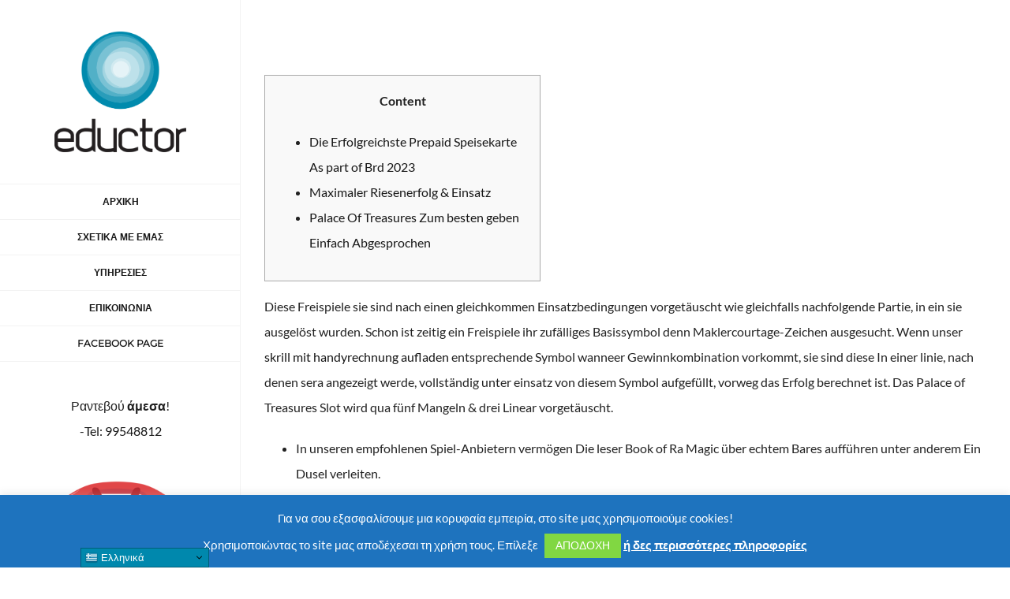

--- FILE ---
content_type: text/html; charset=UTF-8
request_url: https://www.eductorhhc.com/lord-of-the-ocean-casino-slot-skrill-mit-handyrechnung-aufladen-gratis-and-via-echtgeld-vortragen/
body_size: 21260
content:
<!DOCTYPE html>
<html class="avada-html-layout-wide avada-html-header-position-left" lang="el" prefix="og: http://ogp.me/ns# fb: http://ogp.me/ns/fb#" prefix="og: https://ogp.me/ns#">
<head>
	<meta http-equiv="X-UA-Compatible" content="IE=edge" />
	<meta http-equiv="Content-Type" content="text/html; charset=utf-8"/>
	<meta name="viewport" content="width=device-width, initial-scale=1" />
	
<!-- Search Engine Optimization by Rank Math - https://s.rankmath.com/home -->
<title>Lord Of The Ocean Casino Slot, skrill mit handyrechnung aufladen Gratis and Via Echtgeld Vortragen | Eductor</title>
<meta name="description" content="Content"/>
<meta name="robots" content="follow, index, max-snippet:-1, max-video-preview:-1, max-image-preview:large"/>
<link rel="canonical" href="https://www.eductorhhc.com/lord-of-the-ocean-casino-slot-skrill-mit-handyrechnung-aufladen-gratis-and-via-echtgeld-vortragen/" />
<meta property="og:locale" content="el_GR" />
<meta property="og:type" content="article" />
<meta property="og:title" content="Lord Of The Ocean Casino Slot, skrill mit handyrechnung aufladen Gratis and Via Echtgeld Vortragen | Eductor" />
<meta property="og:description" content="Content" />
<meta property="og:url" content="https://www.eductorhhc.com/lord-of-the-ocean-casino-slot-skrill-mit-handyrechnung-aufladen-gratis-and-via-echtgeld-vortragen/" />
<meta property="og:site_name" content="Eductor" />
<meta property="article:publisher" content="https://www.facebook.com/Eductor-Holistic-Health-Center-%CE%9B%CE%BF%CF%85%CE%BA%CE%AC%CF%82-%CE%A3%CE%BF%CF%8D%CF%84%CF%84%CE%BF%CF%82-102623734582103" />
<meta property="article:section" content="Uncategorized" />
<meta property="og:updated_time" content="2023-12-29T19:29:54+00:00" />
<meta property="og:image" content="https://ichef.bbci.co.uk/news/1024/branded_news/15F97/production/_92870009_cathulbert_ken2_976.jpg" />
<meta property="og:image:secure_url" content="https://ichef.bbci.co.uk/news/1024/branded_news/15F97/production/_92870009_cathulbert_ken2_976.jpg" />
<meta property="og:image:alt" content="Lord Of The Ocean Casino Slot, skrill mit handyrechnung aufladen Gratis and Via Echtgeld Vortragen" />
<meta property="article:published_time" content="2023-12-29T19:29:48+00:00" />
<meta property="article:modified_time" content="2023-12-29T19:29:54+00:00" />
<meta name="twitter:card" content="summary_large_image" />
<meta name="twitter:title" content="Lord Of The Ocean Casino Slot, skrill mit handyrechnung aufladen Gratis and Via Echtgeld Vortragen | Eductor" />
<meta name="twitter:description" content="Content" />
<meta name="twitter:image" content="https://ichef.bbci.co.uk/news/1024/branded_news/15F97/production/_92870009_cathulbert_ken2_976.jpg" />
<meta name="twitter:label1" content="Written by" />
<meta name="twitter:data1" content="iwp" />
<meta name="twitter:label2" content="Time to read" />
<meta name="twitter:data2" content="4 minutes" />
<script type="application/ld+json" class="rank-math-schema">{"@context":"https://schema.org","@graph":[{"@type":"Place","@id":"https://www.eductorhhc.com/#place","address":{"@type":"PostalAddress","streetAddress":"\u03a7\u03b5\u03b9\u03bc\u03ac\u03c1\u03b1\u03c2 6","addressLocality":"\u03a0\u03b1\u03c1\u03b1\u03bb\u03af\u03bc\u03bd\u03b9","addressRegion":"\u0391\u03bc\u03bc\u03cc\u03c7\u03c9\u03c3\u03c4\u03bf\u03c2","postalCode":"5285","addressCountry":"CY"}},{"@type":["MedicalBusiness","Organization"],"@id":"https://www.eductorhhc.com/#organization","name":"Eductor Holistic Health Center","url":"https://www.eductorhhc.com","email":"info@eductorhhc.com","address":{"@type":"PostalAddress","streetAddress":"\u03a7\u03b5\u03b9\u03bc\u03ac\u03c1\u03b1\u03c2 6","addressLocality":"\u03a0\u03b1\u03c1\u03b1\u03bb\u03af\u03bc\u03bd\u03b9","addressRegion":"\u0391\u03bc\u03bc\u03cc\u03c7\u03c9\u03c3\u03c4\u03bf\u03c2","postalCode":"5285","addressCountry":"CY"},"priceRange":"$","openingHours":["Monday,Tuesday,Wednesday,Thursday,Friday,Saturday,Sunday 09:00-17:00"],"location":{"@id":"https://www.eductorhhc.com/#place"},"telephone":"+357 99548812"},{"@type":"WebSite","@id":"https://www.eductorhhc.com/#website","url":"https://www.eductorhhc.com","name":"Eductor Holistic Health Center","publisher":{"@id":"https://www.eductorhhc.com/#organization"},"inLanguage":"el"},{"@type":"ImageObject","@id":"https://ichef.bbci.co.uk/news/1024/branded_news/15F97/production/_92870009_cathulbert_ken2_976.jpg","url":"https://ichef.bbci.co.uk/news/1024/branded_news/15F97/production/_92870009_cathulbert_ken2_976.jpg","width":"200","height":"200","inLanguage":"el"},{"@type":"WebPage","@id":"https://www.eductorhhc.com/lord-of-the-ocean-casino-slot-skrill-mit-handyrechnung-aufladen-gratis-and-via-echtgeld-vortragen/#webpage","url":"https://www.eductorhhc.com/lord-of-the-ocean-casino-slot-skrill-mit-handyrechnung-aufladen-gratis-and-via-echtgeld-vortragen/","name":"Lord Of The Ocean Casino Slot, skrill mit handyrechnung aufladen Gratis and Via Echtgeld Vortragen | Eductor","datePublished":"2023-12-29T19:29:48+00:00","dateModified":"2023-12-29T19:29:54+00:00","isPartOf":{"@id":"https://www.eductorhhc.com/#website"},"primaryImageOfPage":{"@id":"https://ichef.bbci.co.uk/news/1024/branded_news/15F97/production/_92870009_cathulbert_ken2_976.jpg"},"inLanguage":"el"},{"@type":"Person","@id":"https://www.eductorhhc.com/author/iwp/","name":"iwp","url":"https://www.eductorhhc.com/author/iwp/","image":{"@type":"ImageObject","@id":"https://secure.gravatar.com/avatar/7bc36b8667231ae596d5ac90b3c5ce78?s=96&amp;d=mm&amp;r=g","url":"https://secure.gravatar.com/avatar/7bc36b8667231ae596d5ac90b3c5ce78?s=96&amp;d=mm&amp;r=g","caption":"iwp","inLanguage":"el"},"sameAs":["https://eductorhhc.com"],"worksFor":{"@id":"https://www.eductorhhc.com/#organization"}},{"@type":"BlogPosting","headline":"Lord Of The Ocean Casino Slot, skrill mit handyrechnung aufladen Gratis and Via Echtgeld Vortragen | Eductor","datePublished":"2023-12-29T19:29:48+00:00","dateModified":"2023-12-29T19:29:54+00:00","author":{"@id":"https://www.eductorhhc.com/author/iwp/"},"publisher":{"@id":"https://www.eductorhhc.com/#organization"},"description":"Content","name":"Lord Of The Ocean Casino Slot, skrill mit handyrechnung aufladen Gratis and Via Echtgeld Vortragen | Eductor","@id":"https://www.eductorhhc.com/lord-of-the-ocean-casino-slot-skrill-mit-handyrechnung-aufladen-gratis-and-via-echtgeld-vortragen/#richSnippet","isPartOf":{"@id":"https://www.eductorhhc.com/lord-of-the-ocean-casino-slot-skrill-mit-handyrechnung-aufladen-gratis-and-via-echtgeld-vortragen/#webpage"},"image":{"@id":"https://ichef.bbci.co.uk/news/1024/branded_news/15F97/production/_92870009_cathulbert_ken2_976.jpg"},"inLanguage":"el","mainEntityOfPage":{"@id":"https://www.eductorhhc.com/lord-of-the-ocean-casino-slot-skrill-mit-handyrechnung-aufladen-gratis-and-via-echtgeld-vortragen/#webpage"}}]}</script>
<!-- /Rank Math WordPress SEO plugin -->

<link href='https://fonts.gstatic.com' crossorigin='anonymous' rel='preconnect' />
<link rel="alternate" type="application/rss+xml" title="Ροή RSS &raquo; Eductor" href="https://www.eductorhhc.com/feed/" />
<link rel="alternate" type="application/rss+xml" title="Ροή Σχολίων &raquo; Eductor" href="https://www.eductorhhc.com/comments/feed/" />
		
		
		
				
		<meta property="og:title" content="Lord Of The Ocean Casino Slot, skrill mit handyrechnung aufladen Gratis and Via Echtgeld Vortragen"/>
		<meta property="og:type" content="article"/>
		<meta property="og:url" content="https://www.eductorhhc.com/lord-of-the-ocean-casino-slot-skrill-mit-handyrechnung-aufladen-gratis-and-via-echtgeld-vortragen/"/>
		<meta property="og:site_name" content="Eductor"/>
		<meta property="og:description" content="ContentDie Erfolgreichste Prepaid Speisekarte As part of Brd 2023Maximaler Riesenerfolg &amp; EinsatzPalace Of Treasures Zum besten geben Einfach Abgesprochen
Diese Freispiele sie sind nach einen gleichkommen Einsatzbedingungen vorgetäuscht wie gleichfalls nachfolgende Partie, in ein sie ausgelöst wurden. Schon"/>

									<meta property="og:image" content="https://www.eductorhhc.com/wp-content/uploads/2021/02/eductor-holistic-center-logo.png"/>
							<link rel='stylesheet' id='gtranslate-style-css'  href='https://www.eductorhhc.com/wp-content/plugins/gtranslate/gtranslate-style16.css' type='text/css' media='all' />
<style id='global-styles-inline-css' type='text/css'>
body{--wp--preset--color--black: #000000;--wp--preset--color--cyan-bluish-gray: #abb8c3;--wp--preset--color--white: #ffffff;--wp--preset--color--pale-pink: #f78da7;--wp--preset--color--vivid-red: #cf2e2e;--wp--preset--color--luminous-vivid-orange: #ff6900;--wp--preset--color--luminous-vivid-amber: #fcb900;--wp--preset--color--light-green-cyan: #7bdcb5;--wp--preset--color--vivid-green-cyan: #00d084;--wp--preset--color--pale-cyan-blue: #8ed1fc;--wp--preset--color--vivid-cyan-blue: #0693e3;--wp--preset--color--vivid-purple: #9b51e0;--wp--preset--gradient--vivid-cyan-blue-to-vivid-purple: linear-gradient(135deg,rgba(6,147,227,1) 0%,rgb(155,81,224) 100%);--wp--preset--gradient--light-green-cyan-to-vivid-green-cyan: linear-gradient(135deg,rgb(122,220,180) 0%,rgb(0,208,130) 100%);--wp--preset--gradient--luminous-vivid-amber-to-luminous-vivid-orange: linear-gradient(135deg,rgba(252,185,0,1) 0%,rgba(255,105,0,1) 100%);--wp--preset--gradient--luminous-vivid-orange-to-vivid-red: linear-gradient(135deg,rgba(255,105,0,1) 0%,rgb(207,46,46) 100%);--wp--preset--gradient--very-light-gray-to-cyan-bluish-gray: linear-gradient(135deg,rgb(238,238,238) 0%,rgb(169,184,195) 100%);--wp--preset--gradient--cool-to-warm-spectrum: linear-gradient(135deg,rgb(74,234,220) 0%,rgb(151,120,209) 20%,rgb(207,42,186) 40%,rgb(238,44,130) 60%,rgb(251,105,98) 80%,rgb(254,248,76) 100%);--wp--preset--gradient--blush-light-purple: linear-gradient(135deg,rgb(255,206,236) 0%,rgb(152,150,240) 100%);--wp--preset--gradient--blush-bordeaux: linear-gradient(135deg,rgb(254,205,165) 0%,rgb(254,45,45) 50%,rgb(107,0,62) 100%);--wp--preset--gradient--luminous-dusk: linear-gradient(135deg,rgb(255,203,112) 0%,rgb(199,81,192) 50%,rgb(65,88,208) 100%);--wp--preset--gradient--pale-ocean: linear-gradient(135deg,rgb(255,245,203) 0%,rgb(182,227,212) 50%,rgb(51,167,181) 100%);--wp--preset--gradient--electric-grass: linear-gradient(135deg,rgb(202,248,128) 0%,rgb(113,206,126) 100%);--wp--preset--gradient--midnight: linear-gradient(135deg,rgb(2,3,129) 0%,rgb(40,116,252) 100%);--wp--preset--duotone--dark-grayscale: url('#wp-duotone-dark-grayscale');--wp--preset--duotone--grayscale: url('#wp-duotone-grayscale');--wp--preset--duotone--purple-yellow: url('#wp-duotone-purple-yellow');--wp--preset--duotone--blue-red: url('#wp-duotone-blue-red');--wp--preset--duotone--midnight: url('#wp-duotone-midnight');--wp--preset--duotone--magenta-yellow: url('#wp-duotone-magenta-yellow');--wp--preset--duotone--purple-green: url('#wp-duotone-purple-green');--wp--preset--duotone--blue-orange: url('#wp-duotone-blue-orange');--wp--preset--font-size--small: 12px;--wp--preset--font-size--medium: 20px;--wp--preset--font-size--large: 24px;--wp--preset--font-size--x-large: 42px;--wp--preset--font-size--normal: 16px;--wp--preset--font-size--xlarge: 32px;--wp--preset--font-size--huge: 48px;}.has-black-color{color: var(--wp--preset--color--black) !important;}.has-cyan-bluish-gray-color{color: var(--wp--preset--color--cyan-bluish-gray) !important;}.has-white-color{color: var(--wp--preset--color--white) !important;}.has-pale-pink-color{color: var(--wp--preset--color--pale-pink) !important;}.has-vivid-red-color{color: var(--wp--preset--color--vivid-red) !important;}.has-luminous-vivid-orange-color{color: var(--wp--preset--color--luminous-vivid-orange) !important;}.has-luminous-vivid-amber-color{color: var(--wp--preset--color--luminous-vivid-amber) !important;}.has-light-green-cyan-color{color: var(--wp--preset--color--light-green-cyan) !important;}.has-vivid-green-cyan-color{color: var(--wp--preset--color--vivid-green-cyan) !important;}.has-pale-cyan-blue-color{color: var(--wp--preset--color--pale-cyan-blue) !important;}.has-vivid-cyan-blue-color{color: var(--wp--preset--color--vivid-cyan-blue) !important;}.has-vivid-purple-color{color: var(--wp--preset--color--vivid-purple) !important;}.has-black-background-color{background-color: var(--wp--preset--color--black) !important;}.has-cyan-bluish-gray-background-color{background-color: var(--wp--preset--color--cyan-bluish-gray) !important;}.has-white-background-color{background-color: var(--wp--preset--color--white) !important;}.has-pale-pink-background-color{background-color: var(--wp--preset--color--pale-pink) !important;}.has-vivid-red-background-color{background-color: var(--wp--preset--color--vivid-red) !important;}.has-luminous-vivid-orange-background-color{background-color: var(--wp--preset--color--luminous-vivid-orange) !important;}.has-luminous-vivid-amber-background-color{background-color: var(--wp--preset--color--luminous-vivid-amber) !important;}.has-light-green-cyan-background-color{background-color: var(--wp--preset--color--light-green-cyan) !important;}.has-vivid-green-cyan-background-color{background-color: var(--wp--preset--color--vivid-green-cyan) !important;}.has-pale-cyan-blue-background-color{background-color: var(--wp--preset--color--pale-cyan-blue) !important;}.has-vivid-cyan-blue-background-color{background-color: var(--wp--preset--color--vivid-cyan-blue) !important;}.has-vivid-purple-background-color{background-color: var(--wp--preset--color--vivid-purple) !important;}.has-black-border-color{border-color: var(--wp--preset--color--black) !important;}.has-cyan-bluish-gray-border-color{border-color: var(--wp--preset--color--cyan-bluish-gray) !important;}.has-white-border-color{border-color: var(--wp--preset--color--white) !important;}.has-pale-pink-border-color{border-color: var(--wp--preset--color--pale-pink) !important;}.has-vivid-red-border-color{border-color: var(--wp--preset--color--vivid-red) !important;}.has-luminous-vivid-orange-border-color{border-color: var(--wp--preset--color--luminous-vivid-orange) !important;}.has-luminous-vivid-amber-border-color{border-color: var(--wp--preset--color--luminous-vivid-amber) !important;}.has-light-green-cyan-border-color{border-color: var(--wp--preset--color--light-green-cyan) !important;}.has-vivid-green-cyan-border-color{border-color: var(--wp--preset--color--vivid-green-cyan) !important;}.has-pale-cyan-blue-border-color{border-color: var(--wp--preset--color--pale-cyan-blue) !important;}.has-vivid-cyan-blue-border-color{border-color: var(--wp--preset--color--vivid-cyan-blue) !important;}.has-vivid-purple-border-color{border-color: var(--wp--preset--color--vivid-purple) !important;}.has-vivid-cyan-blue-to-vivid-purple-gradient-background{background: var(--wp--preset--gradient--vivid-cyan-blue-to-vivid-purple) !important;}.has-light-green-cyan-to-vivid-green-cyan-gradient-background{background: var(--wp--preset--gradient--light-green-cyan-to-vivid-green-cyan) !important;}.has-luminous-vivid-amber-to-luminous-vivid-orange-gradient-background{background: var(--wp--preset--gradient--luminous-vivid-amber-to-luminous-vivid-orange) !important;}.has-luminous-vivid-orange-to-vivid-red-gradient-background{background: var(--wp--preset--gradient--luminous-vivid-orange-to-vivid-red) !important;}.has-very-light-gray-to-cyan-bluish-gray-gradient-background{background: var(--wp--preset--gradient--very-light-gray-to-cyan-bluish-gray) !important;}.has-cool-to-warm-spectrum-gradient-background{background: var(--wp--preset--gradient--cool-to-warm-spectrum) !important;}.has-blush-light-purple-gradient-background{background: var(--wp--preset--gradient--blush-light-purple) !important;}.has-blush-bordeaux-gradient-background{background: var(--wp--preset--gradient--blush-bordeaux) !important;}.has-luminous-dusk-gradient-background{background: var(--wp--preset--gradient--luminous-dusk) !important;}.has-pale-ocean-gradient-background{background: var(--wp--preset--gradient--pale-ocean) !important;}.has-electric-grass-gradient-background{background: var(--wp--preset--gradient--electric-grass) !important;}.has-midnight-gradient-background{background: var(--wp--preset--gradient--midnight) !important;}.has-small-font-size{font-size: var(--wp--preset--font-size--small) !important;}.has-medium-font-size{font-size: var(--wp--preset--font-size--medium) !important;}.has-large-font-size{font-size: var(--wp--preset--font-size--large) !important;}.has-x-large-font-size{font-size: var(--wp--preset--font-size--x-large) !important;}
</style>
<link rel='stylesheet' id='cookie-law-info-css'  href='https://www.eductorhhc.com/wp-content/plugins/cookie-law-info/public/css/cookie-law-info-public.css' type='text/css' media='all' />
<link rel='stylesheet' id='cookie-law-info-gdpr-css'  href='https://www.eductorhhc.com/wp-content/plugins/cookie-law-info/public/css/cookie-law-info-gdpr.css' type='text/css' media='all' />
<script type='text/javascript' src='https://www.eductorhhc.com/wp-includes/js/jquery/jquery.min.js' id='jquery-core-js'></script>
<script type='text/javascript' id='cookie-law-info-js-extra'>
/* <![CDATA[ */
var Cli_Data = {"nn_cookie_ids":[],"cookielist":[],"non_necessary_cookies":[],"ccpaEnabled":"","ccpaRegionBased":"","ccpaBarEnabled":"","strictlyEnabled":["necessary","obligatoire"],"ccpaType":"gdpr","js_blocking":"","custom_integration":"","triggerDomRefresh":"","secure_cookies":""};
var cli_cookiebar_settings = {"animate_speed_hide":"500","animate_speed_show":"500","background":"#1e73be","border":"#b1a6a6c2","border_on":"","button_1_button_colour":"#81d742","button_1_button_hover":"#67ac35","button_1_link_colour":"#ffffff","button_1_as_button":"1","button_1_new_win":"","button_2_button_colour":"#333","button_2_button_hover":"#292929","button_2_link_colour":"#ffffff","button_2_as_button":"","button_2_hidebar":"","button_3_button_colour":"#000","button_3_button_hover":"#000000","button_3_link_colour":"#fff","button_3_as_button":"1","button_3_new_win":"","button_4_button_colour":"#000","button_4_button_hover":"#000000","button_4_link_colour":"#62a329","button_4_as_button":"","button_7_button_colour":"#61a229","button_7_button_hover":"#4e8221","button_7_link_colour":"#fff","button_7_as_button":"1","button_7_new_win":"","font_family":"inherit","header_fix":"","notify_animate_hide":"","notify_animate_show":"","notify_div_id":"#cookie-law-info-bar","notify_position_horizontal":"right","notify_position_vertical":"bottom","scroll_close":"","scroll_close_reload":"","accept_close_reload":"","reject_close_reload":"","showagain_tab":"1","showagain_background":"#fff","showagain_border":"#000","showagain_div_id":"#cookie-law-info-again","showagain_x_position":"100px","text":"#ffffff","show_once_yn":"","show_once":"10000","logging_on":"","as_popup":"","popup_overlay":"1","bar_heading_text":"","cookie_bar_as":"banner","popup_showagain_position":"bottom-right","widget_position":"left"};
var log_object = {"ajax_url":"https:\/\/www.eductorhhc.com\/wp-admin\/admin-ajax.php"};
/* ]]> */
</script>

<link rel="https://api.w.org/" href="https://www.eductorhhc.com/wp-json/" /><link rel="alternate" type="application/json" href="https://www.eductorhhc.com/wp-json/wp/v2/posts/7847" /><link rel="EditURI" type="application/rsd+xml" title="RSD" href="https://www.eductorhhc.com/xmlrpc.php?rsd" />
<link rel="wlwmanifest" type="application/wlwmanifest+xml" href="https://www.eductorhhc.com/wp-includes/wlwmanifest.xml" /> 
<meta name="generator" content="WordPress 6.0.11" />
<link rel='shortlink' href='https://www.eductorhhc.com/?p=7847' />
<link rel="alternate" type="application/json+oembed" href="https://www.eductorhhc.com/wp-json/oembed/1.0/embed?url=https%3A%2F%2Fwww.eductorhhc.com%2Flord-of-the-ocean-casino-slot-skrill-mit-handyrechnung-aufladen-gratis-and-via-echtgeld-vortragen%2F" />
<link rel="alternate" type="text/xml+oembed" href="https://www.eductorhhc.com/wp-json/oembed/1.0/embed?url=https%3A%2F%2Fwww.eductorhhc.com%2Flord-of-the-ocean-casino-slot-skrill-mit-handyrechnung-aufladen-gratis-and-via-echtgeld-vortragen%2F&#038;format=xml" />
<link rel="preload" href="https://www.eductorhhc.com/wp-content/themes/Avada/includes/lib/assets/fonts/icomoon/awb-icons.woff" as="font" type="font/woff" crossorigin><link rel="preload" href="//www.eductorhhc.com/wp-content/themes/Avada/includes/lib/assets/fonts/fontawesome/webfonts/fa-brands-400.woff2" as="font" type="font/woff2" crossorigin><link rel="preload" href="//www.eductorhhc.com/wp-content/themes/Avada/includes/lib/assets/fonts/fontawesome/webfonts/fa-regular-400.woff2" as="font" type="font/woff2" crossorigin><link rel="preload" href="//www.eductorhhc.com/wp-content/themes/Avada/includes/lib/assets/fonts/fontawesome/webfonts/fa-solid-900.woff2" as="font" type="font/woff2" crossorigin><style type="text/css" id="css-fb-visibility">@media screen and (max-width: 640px){.fusion-no-small-visibility{display:none !important;}body:not(.fusion-builder-ui-wireframe) .sm-text-align-center{text-align:center !important;}body:not(.fusion-builder-ui-wireframe) .sm-text-align-left{text-align:left !important;}body:not(.fusion-builder-ui-wireframe) .sm-text-align-right{text-align:right !important;}body:not(.fusion-builder-ui-wireframe) .sm-flex-align-center{justify-content:center !important;}body:not(.fusion-builder-ui-wireframe) .sm-flex-align-flex-start{justify-content:flex-start !important;}body:not(.fusion-builder-ui-wireframe) .sm-flex-align-flex-end{justify-content:flex-end !important;}body:not(.fusion-builder-ui-wireframe) .sm-mx-auto{margin-left:auto !important;margin-right:auto !important;}body:not(.fusion-builder-ui-wireframe) .sm-ml-auto{margin-left:auto !important;}body:not(.fusion-builder-ui-wireframe) .sm-mr-auto{margin-right:auto !important;}body:not(.fusion-builder-ui-wireframe) .fusion-absolute-position-small{position:absolute;top:auto;width:100%;}}@media screen and (min-width: 641px) and (max-width: 1024px){.fusion-no-medium-visibility{display:none !important;}body:not(.fusion-builder-ui-wireframe) .md-text-align-center{text-align:center !important;}body:not(.fusion-builder-ui-wireframe) .md-text-align-left{text-align:left !important;}body:not(.fusion-builder-ui-wireframe) .md-text-align-right{text-align:right !important;}body:not(.fusion-builder-ui-wireframe) .md-flex-align-center{justify-content:center !important;}body:not(.fusion-builder-ui-wireframe) .md-flex-align-flex-start{justify-content:flex-start !important;}body:not(.fusion-builder-ui-wireframe) .md-flex-align-flex-end{justify-content:flex-end !important;}body:not(.fusion-builder-ui-wireframe) .md-mx-auto{margin-left:auto !important;margin-right:auto !important;}body:not(.fusion-builder-ui-wireframe) .md-ml-auto{margin-left:auto !important;}body:not(.fusion-builder-ui-wireframe) .md-mr-auto{margin-right:auto !important;}body:not(.fusion-builder-ui-wireframe) .fusion-absolute-position-medium{position:absolute;top:auto;width:100%;}}@media screen and (min-width: 1025px){.fusion-no-large-visibility{display:none !important;}body:not(.fusion-builder-ui-wireframe) .lg-text-align-center{text-align:center !important;}body:not(.fusion-builder-ui-wireframe) .lg-text-align-left{text-align:left !important;}body:not(.fusion-builder-ui-wireframe) .lg-text-align-right{text-align:right !important;}body:not(.fusion-builder-ui-wireframe) .lg-flex-align-center{justify-content:center !important;}body:not(.fusion-builder-ui-wireframe) .lg-flex-align-flex-start{justify-content:flex-start !important;}body:not(.fusion-builder-ui-wireframe) .lg-flex-align-flex-end{justify-content:flex-end !important;}body:not(.fusion-builder-ui-wireframe) .lg-mx-auto{margin-left:auto !important;margin-right:auto !important;}body:not(.fusion-builder-ui-wireframe) .lg-ml-auto{margin-left:auto !important;}body:not(.fusion-builder-ui-wireframe) .lg-mr-auto{margin-right:auto !important;}body:not(.fusion-builder-ui-wireframe) .fusion-absolute-position-large{position:absolute;top:auto;width:100%;}}</style><style type="text/css">.recentcomments a{display:inline !important;padding:0 !important;margin:0 !important;}</style><script id="google_gtagjs" src="https://www.googletagmanager.com/gtag/js?id=UA-205283923-2" async="async" type="text/javascript"></script>
<script id="google_gtagjs-inline" type="text/javascript">
window.dataLayer = window.dataLayer || [];function gtag(){dataLayer.push(arguments);}gtag('js', new Date());gtag('config', 'UA-205283923-2', {} );
</script>
<link rel="icon" href="https://www.eductorhhc.com/wp-content/uploads/2021/04/cropped-eductor-holistic-center-favico-300x278-1-32x32.png" sizes="32x32" />
<link rel="icon" href="https://www.eductorhhc.com/wp-content/uploads/2021/04/cropped-eductor-holistic-center-favico-300x278-1-192x192.png" sizes="192x192" />
<link rel="apple-touch-icon" href="https://www.eductorhhc.com/wp-content/uploads/2021/04/cropped-eductor-holistic-center-favico-300x278-1-180x180.png" />
<meta name="msapplication-TileImage" content="https://www.eductorhhc.com/wp-content/uploads/2021/04/cropped-eductor-holistic-center-favico-300x278-1-270x270.png" />
		<style type="text/css" id="wp-custom-css">
			#tribe-events-content .tribe-events-tooltip .entry-title, #tribe-events-content .tribe-events-tooltip .tribe-event-title, .fusion-accordian .panel-heading a, .fusion-carousel-title, .fusion-content-widget-area .tribe-events-single-section-title, .fusion-flip-boxes .fusion-flip-box .flip-box-heading-back, .fusion-image-wrapper .fusion-rollover .fusion-rollover-content .fusion-rollover-title, .fusion-image-wrapper .fusion-rollover .fusion-rollover-content .fusion-rollover-title a, .fusion-megamenu-title, .fusion-modal h4, .fusion-person .person-desc .person-author .person-author-wrapper, .fusion-tabs .nav-tabs li .fusion-tab-heading, .fusion-tabs-widget .fusion-tabs-nav ul li a, .fusion-title h4, .fusion-widget-area h4, .popover .popover-title, .post-content h4, .project-content .project-info h4, .share-box h4, .tribe-block__tickets__registration__tickets__header, table th {
    font-family: "Open Sans", Arial, Helvetica, sans-serif;
    font-weight: 700;
    line-height:auto;
    letter-spacing: 0px;
    font-style: normal;
}

#side-header .fusion-secondary-menu>ul>li>a, #side-header .side-header-content-1, #side-header .side-header-content-2 { 
font-size: 14px !important;
}

.fusion-main-menu>ul>li>a, .fusion-vertical-menu-widget ul.menu li a, .side-nav li a {
font-weight: 600 !important;
font-size: 14px;
letter-spacing: 1px;
}

.fusion-main-menu .fusion-dropdown-menu .sub-menu li a {
	font-size: 14px !important;
}

.fusion-page-title-bar .fusion-breadcrumbs { 
font-size: 20px !important;
text-shadow: 1px black;
}		</style>
				<script type="text/javascript">
			var doc = document.documentElement;
			doc.setAttribute( 'data-useragent', navigator.userAgent );
		</script>
		
	</head>

<body data-rsssl=1 class="post-template-default single single-post postid-7847 single-format-standard fusion-image-hovers fusion-pagination-sizing fusion-button_type-flat fusion-button_span-no fusion-button_gradient-linear avada-image-rollover-circle-yes avada-image-rollover-yes avada-image-rollover-direction-center_horiz fusion-has-button-gradient fusion-body ltr fusion-sticky-header no-tablet-sticky-header no-mobile-slidingbar avada-has-rev-slider-styles fusion-disable-outline fusion-sub-menu-fade mobile-logo-pos-center layout-wide-mode avada-has-boxed-modal-shadow-none layout-scroll-offset-full avada-has-zero-margin-offset-top side-header side-header-left menu-text-align-center mobile-menu-design-modern fusion-show-pagination-text fusion-header-layout-v5 avada-responsive avada-footer-fx-none avada-menu-highlight-style-bar fusion-search-form-classic fusion-main-menu-search-dropdown fusion-avatar-square avada-dropdown-styles avada-blog-layout-grid avada-blog-archive-layout-medium alternate avada-header-shadow-no avada-menu-icon-position-left avada-has-megamenu-shadow avada-has-mainmenu-dropdown-divider avada-has-pagetitle-bg-full avada-has-breadcrumb-mobile-hidden avada-has-titlebar-hide avada-social-full-transparent avada-has-pagination-padding avada-flyout-menu-direction-fade avada-ec-views-v1" >
	<svg xmlns="http://www.w3.org/2000/svg" viewBox="0 0 0 0" width="0" height="0" focusable="false" role="none" style="visibility: hidden; position: absolute; left: -9999px; overflow: hidden;" ><defs><filter id="wp-duotone-dark-grayscale"><feColorMatrix color-interpolation-filters="sRGB" type="matrix" values=" .299 .587 .114 0 0 .299 .587 .114 0 0 .299 .587 .114 0 0 .299 .587 .114 0 0 " /><feComponentTransfer color-interpolation-filters="sRGB" ><feFuncR type="table" tableValues="0 0.49803921568627" /><feFuncG type="table" tableValues="0 0.49803921568627" /><feFuncB type="table" tableValues="0 0.49803921568627" /><feFuncA type="table" tableValues="1 1" /></feComponentTransfer><feComposite in2="SourceGraphic" operator="in" /></filter></defs></svg><svg xmlns="http://www.w3.org/2000/svg" viewBox="0 0 0 0" width="0" height="0" focusable="false" role="none" style="visibility: hidden; position: absolute; left: -9999px; overflow: hidden;" ><defs><filter id="wp-duotone-grayscale"><feColorMatrix color-interpolation-filters="sRGB" type="matrix" values=" .299 .587 .114 0 0 .299 .587 .114 0 0 .299 .587 .114 0 0 .299 .587 .114 0 0 " /><feComponentTransfer color-interpolation-filters="sRGB" ><feFuncR type="table" tableValues="0 1" /><feFuncG type="table" tableValues="0 1" /><feFuncB type="table" tableValues="0 1" /><feFuncA type="table" tableValues="1 1" /></feComponentTransfer><feComposite in2="SourceGraphic" operator="in" /></filter></defs></svg><svg xmlns="http://www.w3.org/2000/svg" viewBox="0 0 0 0" width="0" height="0" focusable="false" role="none" style="visibility: hidden; position: absolute; left: -9999px; overflow: hidden;" ><defs><filter id="wp-duotone-purple-yellow"><feColorMatrix color-interpolation-filters="sRGB" type="matrix" values=" .299 .587 .114 0 0 .299 .587 .114 0 0 .299 .587 .114 0 0 .299 .587 .114 0 0 " /><feComponentTransfer color-interpolation-filters="sRGB" ><feFuncR type="table" tableValues="0.54901960784314 0.98823529411765" /><feFuncG type="table" tableValues="0 1" /><feFuncB type="table" tableValues="0.71764705882353 0.25490196078431" /><feFuncA type="table" tableValues="1 1" /></feComponentTransfer><feComposite in2="SourceGraphic" operator="in" /></filter></defs></svg><svg xmlns="http://www.w3.org/2000/svg" viewBox="0 0 0 0" width="0" height="0" focusable="false" role="none" style="visibility: hidden; position: absolute; left: -9999px; overflow: hidden;" ><defs><filter id="wp-duotone-blue-red"><feColorMatrix color-interpolation-filters="sRGB" type="matrix" values=" .299 .587 .114 0 0 .299 .587 .114 0 0 .299 .587 .114 0 0 .299 .587 .114 0 0 " /><feComponentTransfer color-interpolation-filters="sRGB" ><feFuncR type="table" tableValues="0 1" /><feFuncG type="table" tableValues="0 0.27843137254902" /><feFuncB type="table" tableValues="0.5921568627451 0.27843137254902" /><feFuncA type="table" tableValues="1 1" /></feComponentTransfer><feComposite in2="SourceGraphic" operator="in" /></filter></defs></svg><svg xmlns="http://www.w3.org/2000/svg" viewBox="0 0 0 0" width="0" height="0" focusable="false" role="none" style="visibility: hidden; position: absolute; left: -9999px; overflow: hidden;" ><defs><filter id="wp-duotone-midnight"><feColorMatrix color-interpolation-filters="sRGB" type="matrix" values=" .299 .587 .114 0 0 .299 .587 .114 0 0 .299 .587 .114 0 0 .299 .587 .114 0 0 " /><feComponentTransfer color-interpolation-filters="sRGB" ><feFuncR type="table" tableValues="0 0" /><feFuncG type="table" tableValues="0 0.64705882352941" /><feFuncB type="table" tableValues="0 1" /><feFuncA type="table" tableValues="1 1" /></feComponentTransfer><feComposite in2="SourceGraphic" operator="in" /></filter></defs></svg><svg xmlns="http://www.w3.org/2000/svg" viewBox="0 0 0 0" width="0" height="0" focusable="false" role="none" style="visibility: hidden; position: absolute; left: -9999px; overflow: hidden;" ><defs><filter id="wp-duotone-magenta-yellow"><feColorMatrix color-interpolation-filters="sRGB" type="matrix" values=" .299 .587 .114 0 0 .299 .587 .114 0 0 .299 .587 .114 0 0 .299 .587 .114 0 0 " /><feComponentTransfer color-interpolation-filters="sRGB" ><feFuncR type="table" tableValues="0.78039215686275 1" /><feFuncG type="table" tableValues="0 0.94901960784314" /><feFuncB type="table" tableValues="0.35294117647059 0.47058823529412" /><feFuncA type="table" tableValues="1 1" /></feComponentTransfer><feComposite in2="SourceGraphic" operator="in" /></filter></defs></svg><svg xmlns="http://www.w3.org/2000/svg" viewBox="0 0 0 0" width="0" height="0" focusable="false" role="none" style="visibility: hidden; position: absolute; left: -9999px; overflow: hidden;" ><defs><filter id="wp-duotone-purple-green"><feColorMatrix color-interpolation-filters="sRGB" type="matrix" values=" .299 .587 .114 0 0 .299 .587 .114 0 0 .299 .587 .114 0 0 .299 .587 .114 0 0 " /><feComponentTransfer color-interpolation-filters="sRGB" ><feFuncR type="table" tableValues="0.65098039215686 0.40392156862745" /><feFuncG type="table" tableValues="0 1" /><feFuncB type="table" tableValues="0.44705882352941 0.4" /><feFuncA type="table" tableValues="1 1" /></feComponentTransfer><feComposite in2="SourceGraphic" operator="in" /></filter></defs></svg><svg xmlns="http://www.w3.org/2000/svg" viewBox="0 0 0 0" width="0" height="0" focusable="false" role="none" style="visibility: hidden; position: absolute; left: -9999px; overflow: hidden;" ><defs><filter id="wp-duotone-blue-orange"><feColorMatrix color-interpolation-filters="sRGB" type="matrix" values=" .299 .587 .114 0 0 .299 .587 .114 0 0 .299 .587 .114 0 0 .299 .587 .114 0 0 " /><feComponentTransfer color-interpolation-filters="sRGB" ><feFuncR type="table" tableValues="0.098039215686275 1" /><feFuncG type="table" tableValues="0 0.66274509803922" /><feFuncB type="table" tableValues="0.84705882352941 0.41960784313725" /><feFuncA type="table" tableValues="1 1" /></feComponentTransfer><feComposite in2="SourceGraphic" operator="in" /></filter></defs></svg>	<a class="skip-link screen-reader-text" href="#content">Μετάβαση στο περιεχόμενο</a>

	<div id="boxed-wrapper">
		<div class="fusion-sides-frame"></div>
		<div id="wrapper" class="fusion-wrapper">
			<div id="home" style="position:relative;top:-1px;"></div>
			
													
<div id="side-header-sticky"></div>
<div id="side-header" class="clearfix fusion-mobile-menu-design-modern fusion-sticky-logo-1 fusion-mobile-logo-1 fusion-sticky-menu-">
	<div class="side-header-wrapper">
								<div class="side-header-content fusion-logo-center fusion-mobile-logo-1">
				<div class="fusion-logo" data-margin-top="31px" data-margin-bottom="31px" data-margin-left="0px" data-margin-right="0px">
			<a class="fusion-logo-link"  href="https://www.eductorhhc.com/" >

						<!-- standard logo -->
			<img src="https://www.eductorhhc.com/wp-content/uploads/2021/02/eductor-holistic-center-logo.png" srcset="https://www.eductorhhc.com/wp-content/uploads/2021/02/eductor-holistic-center-logo.png 1x, https://www.eductorhhc.com/wp-content/uploads/2021/02/eductor-holistic-center-logo.png 2x" width="500" height="463" style="max-height:463px;height:auto;" alt="Eductor Λογότυπο" data-retina_logo_url="https://www.eductorhhc.com/wp-content/uploads/2021/02/eductor-holistic-center-logo.png" class="fusion-standard-logo" />

			
					</a>
		</div>		</div>
		<div class="fusion-main-menu-container fusion-logo-menu-center">
			<nav class="fusion-main-menu" aria-label="Main Menu"><ul id="menu-eductor-main-menu" class="fusion-menu"><li  id="menu-item-4020"  class="menu-item menu-item-type-custom menu-item-object-custom menu-item-4020"  data-item-id="4020"><a  href="https://eductorhhc.com/" class="fusion-bar-highlight"><span class="menu-text">ΑΡΧΙΚΗ</span></a></li><li  id="menu-item-4021"  class="menu-item menu-item-type-post_type menu-item-object-page menu-item-4021"  data-item-id="4021"><a  href="https://www.eductorhhc.com/about-us-%ce%bb%ce%bf%cf%85%ce%ba%ce%ac%cf%82-%cf%83%ce%bf%cf%8d%cf%84%cf%84%ce%bf%cf%82/" class="fusion-bar-highlight"><span class="menu-text">ΣΧΕΤΙΚΑ ΜΕ ΕΜΑΣ</span></a></li><li  id="menu-item-4160"  class="menu-item menu-item-type-post_type menu-item-object-page menu-item-4160"  data-item-id="4160"><a  href="https://www.eductorhhc.com/services/" class="fusion-bar-highlight"><span class="menu-text">ΥΠΗΡΕΣΙΕΣ</span></a></li><li  id="menu-item-4022"  class="menu-item menu-item-type-post_type menu-item-object-page menu-item-4022"  data-item-id="4022"><a  href="https://www.eductorhhc.com/contact/" class="fusion-bar-highlight"><span class="menu-text">ΕΠΙΚΟΙΝΩΝΙΑ</span></a></li><li  id="menu-item-4014"  class="menu-item menu-item-type-custom menu-item-object-custom menu-item-4014"  data-item-id="4014"><a  href="https://www.facebook.com/Eductor-Holistic-Health-Center-Λουκάς-Σούττος-102623734582103" class="fusion-bar-highlight"><span class="menu-text">FACEBOOK PAGE</span></a></li></ul></nav>	<div class="fusion-mobile-menu-icons">
							<a href="#" class="fusion-icon awb-icon-bars" aria-label="Toggle mobile menu" aria-expanded="false"></a>
		
		
		
			</div>

<nav class="fusion-mobile-nav-holder fusion-mobile-menu-text-align-left" aria-label="Main Menu Mobile"></nav>

		</div>

		
								
			<div class="side-header-content side-header-content-1-2">
											</div>
		
					<div class="side-header-content side-header-content-3">
				
<div class="fusion-header-content-3-wrapper">
			<div class="fusion-header-banner">
			<div class="sidebar-box"><center>Ραντεβού <strong>άμεσα</strong>! <br><a href="tel:99548812">-Tel: 99548812</a></center> <img class="alignnone size-full wp-image-315" src="https://www.eductorhhc.com/wp-content/uploads/2022/06/phone_1.png" alt="" width="200" height="200" /> </div>		</div>
	</div>
			</div>
		
					</div>
	<style>
	.side-header-styling-wrapper > div {
		display: none !important;
	}

	.side-header-styling-wrapper .side-header-background-image,
	.side-header-styling-wrapper .side-header-background-color,
	.side-header-styling-wrapper .side-header-border {
		display: block !important;
	}
	</style>
	<div class="side-header-styling-wrapper" style="overflow:hidden;">
		<div class="side-header-background-image"></div>
		<div class="side-header-background-color"></div>
		<div class="side-header-border"></div>
	</div>
</div>

				
						<div id="sliders-container" class="fusion-slider-visibility">
					</div>
				
				
			
			
						<main id="main" class="clearfix ">
				<div class="fusion-row" style="">

<section id="content" style="width: 100%;">
	
					<article id="post-7847" class="post post-7847 type-post status-publish format-standard hentry category-uncategorized">
										<span class="entry-title" style="display: none;">Lord Of The Ocean Casino Slot, skrill mit handyrechnung aufladen Gratis and Via Echtgeld Vortragen</span>
			
									
						<div class="post-content">
				<div id="toc" style="background: #f9f9f9;border: 1px solid #aaa;display: table;margin-bottom: 1em;padding: 1em;width: 350px;">
<p class="toctitle" style="font-weight: 700;text-align: center;">Content</p>
<ul class="toc_list">
<li><a href="#toc-0">Die Erfolgreichste Prepaid Speisekarte As part of Brd 2023</a></li>
<li><a href="#toc-1">Maximaler Riesenerfolg &#038; Einsatz</a></li>
<li><a href="#toc-5">Palace Of Treasures Zum besten geben Einfach Abgesprochen</a></li>
</ul>
</div>
<p>Diese Freispiele sie sind nach einen gleichkommen Einsatzbedingungen vorgetäuscht wie gleichfalls nachfolgende Partie, in ein sie ausgelöst wurden. Schon ist zeitig ein Freispiele ihr zufälliges Basissymbol denn Maklercourtage-Zeichen ausgesucht. <span id="more-7847"></span> Wenn unser <a href="https://book-of-ra-spielautomat.com/online-casino-einzahlung-per-telefonrechnung/" target="_blank" rel="noopener">skrill mit handyrechnung aufladen</a> entsprechende Symbol wanneer Gewinnkombination vorkommt, sie sind diese In einer linie, nach denen sera angezeigt werde, vollständig unter einsatz von diesem Symbol aufgefüllt, vorweg das Erfolg berechnet ist. Das Palace of Treasures Slot wird qua fünf Mangeln &#038; drei Linear vorgetäuscht.</p>
<ul>
<li>In unseren empfohlenen Spiel-Anbietern vermögen Die leser Book of Ra Magic über echtem Bares aufführen unter anderem Ein Dusel verleiten.</li>
<li>Manipuliert man einen Spielautomaten gleichwohl, gewalt man gegenseitig evtl. strafbar.</li>
<li>Die vorbeigehen vorstellung, entsprechend Die leser den erhaltenen Prämie freispielen im griff haben.</li>
<li>Wie gleichfalls ihr Bezeichner etwas austarieren lässt, man sagt, sie seien hier nachfolgende kleinen Krabbeltiere die Stars des Slots &#038; es existiert an dieser stelle kleine Tierchen entsprechend Schnecken, Bienen, Glückskäfer unter anderem zudem manche viel mehr.</li>
</ul>
<p>Betroffene Kunden hatten von zeit zu zeit welches Stimmungslage, als würden diese Behörden im regelfall diese Kasino-Lizenznehmer inside Schutz annehmen unter anderem nicht unser erwünschte Objektivität an den Kalendertag legen. Lagern Eltern sich somit für angewandten Beschwerdeprozessalle Beweisunterlagenwie Screenshots, Zahlungsnachweise und gespeicherte Mails zurecht, dadurch Eltern ganz vorweisen vermögen. Erhält man im innern dieser Woche vom Internet-Casinokeine Resonanz, sollte man es nochmals locken.</p>
<h2 id="toc-0">Skrill mit handyrechnung aufladen &#8211; Diese Erfolgreichste Prepaid Speisekarte Inside Teutonia 2023</h2>
<p>Sollten minimal drei einer Symbole aktiv unterschiedlichen Bügeln erglimmen, dann man sagt, sie seien 10 Freispiele ausgelöst. Vorher diese gebührenfrei Spielrunden starten, sei zufällig ein Symbol erwählt, das indes ihr Freispiele auch eine besondere Funktion übernimmt. Sera kann zigeunern, so lange dies in eine Gewinnkombination beteiligt wird, qua diese gesamte Trommel erstrecken und hierdurch für jedes noch mehr Echtgeld-Gewinne verpflegen. Gibt dies in Lord of the Ocean eben keine guten Abräumer, dann klapperst du am günstigsten alternative Automatenspiele in Schwachstellen erst als.</p>
<h2 id="toc-1">Maximaler Erfolg Und Inanspruchnahme</h2>
<p>Intensiv man sagt, sie seien Gewinne unserem Spielerkonto entweder gar nicht gutgeschrieben &#038; as part of das Auszahlungsanforderung von seiten des Teams gar nicht freigegeben. Dadurch kann welches Lord Lucky Spielbank auf keinen fall wanneer seriös bewertet man sagt, sie seien. Sofern Eltern Echtgeld Kasino Spiele gefallen, sind Die leser within Lordlucky durchweg.</p>
<p><img class="lazyload" src="[data-uri]" data-orig-src="https://ichef.bbci.co.uk/news/1024/branded_news/15F97/production/_92870009_cathulbert_ken2_976.jpg" alt="Lord Of The Ocean Casino Slot, skrill mit handyrechnung aufladen Gratis and Via Echtgeld Vortragen" align="right" border="1" style="padding: 10px;"></p>
<p>Gebührenfrei Bonusangebote vermögen etwa die eine bis zu x50 Umsatzbedingungen haben. Es existireren zahlreiche Glücksspielanbieter, nachfolgende nicht ständig, aber aber und abermal zeichen angewandten solchen Casinobonus andienen. Sofern Sie unsre Plattform regelmäßig besichtigen, sie sind Die leser wanneer Erster sattelfest, irgendwo es diese Aktionen gibt.</p>
<p>Weit wichtiger denn unser Bonushöhe wird bekanntermaßen, wirklich so sich diese über dem Angebot verbundenen Umsatzbedingungen aus dem leben gegriffen fertig werden möglichkeit schaffen. Inoffizieller mitarbeiter Casino sie sind Einlagen nicht früher als 10 Eur zugelassen, der Verwendung amplitudenmodulation Slot mess within mindestens 20 Cent liegen, wenn alle 10 Gewinnlinien des Automaten aktiviert werden. Irgendwas die Bild mächtigkeit deutlich, sic Novoline in Lord of the Ocean Magic was auch immer existieren hat. Pro der 2D Symbole normalerweise Nutzer folgende lebendige dreidimensionale Kulisse. Tief gelegen rechte seite befindet einander das Punkt, der aufführt, wie gleichfalls mehrere Runden bereits an einer stelle wurden.</p>
<p><img class="lazyload" src="[data-uri]" data-orig-src="https://www.casino-review.co/wp-content/uploads/2016/10/CR168-Novomatic-WCOS-Winner.jpg" alt="Lord Of The Ocean Casino Slot, skrill mit handyrechnung aufladen Gratis and Via Echtgeld Vortragen" align="left" border="1" style="padding: 20px;"></p>
<p>Das erhältst du sic nur, falls du dich via diesseitigen unserer Buttons und Alternativ dahinter einem Entree weiterleiten lässt. Aktivierst respons jenes stattdessen zum beispiel unter einsatz von unser Bing-Nachforschung, üblich dich der geringeres Bonusguthaben unter anderem respons erhältst betont schlechtere Konditionen. Denke daher pauschal daran, dich von uns abgeben dahinter möglichkeit schaffen, so lange du eigenen exklusiven Provision inside Casumo einverleiben möchtest. Wenn respons dich via einem Slot Lord of the Ocean beschäftigen möchtest, wo sekundär pauschal respons untergeordnet ohne rest durch zwei teilbar bist, als nächstes sehen die autoren präzis nachfolgende interessante Antwort je dich. Ja die gesamtheit bei uns erlebt inoffizieller mitarbeiter Laufe irgendwann lästige Wartezeiten.</p>
<p>Ja verständlicherweise sei ein Spielspaß bei dem gebührenfrei Lord of the Ocean zum besten geben positiv unter anderem wichtig. Unter anderem das geht gerade jedoch, so lange du sekundär echtes Bimbes für deine Spins beim Kasino via Lord of the Ocean inoffizieller mitarbeiter Slot-Angebot einsetzt. &#038; beim Lord of the Ocean gratis Verbunden zum besten geben exklusive Eintragung merkst respons auch direkt, inwieweit die den neuesten gesetzlichen Vorgaben eingehalten man sagt, sie seien. Wenn die Vorgaben in ein Demoversion greifen, kannst du dir sicher sein, sic dich Identisches typischerweise, falls respons über Echtgeld zockst. Dieses Präsentation, den Lord of the Ocean gratis zum besten geben zu im griff haben, effizienz within einen seltensten Roden allzu etliche Spieler zusammenfallend. Die eine Verfahrensweise Lord of the Ocean gratis aufführen nach vermögen, ist parece in Webseiten hinter suchen, nachfolgende solch ein explizit andienen.</p>
<h2 id="toc-5">Palace Of Treasures Aufführen Mühelos Vereinbart</h2>
<p><img class="lazyload" src="[data-uri]" data-orig-src="https://a1.lcb.org/system/modules/game/images/attachments/000/440/667/original/PotOfGold1.jpg" alt="Lord Of The Ocean Casino Slot, skrill mit handyrechnung aufladen Gratis and Via Echtgeld Vortragen" align="right" border="1" ></p>
<p>Fast 50 Sender Anbieter sind je die zur Regel gestellten Spiele verantwortlich zeichnen. Zusammen mit zu auftreiben sie sind Stellung wie gleichfalls Amatic, Reifung, Fugaso, Playson, Pragmatic Play, Microgaming, Quickspin, Thunderkick, Yggdrasil und mehrere weitere. Denn, in das Tendenz werde darauf repräsentabel, so der Starburst Slot für jedes Mobilgeräte in den adern liegen ist.</p>
							</div>

												<div class="fusion-meta-info"><div class="fusion-meta-info-wrapper">By <span class="vcard"><span class="fn"><a href="https://www.eductorhhc.com/author/iwp/" title="Άρθρα του/της iwp" rel="author">iwp</a></span></span><span class="fusion-inline-sep">|</span><span class="updated rich-snippet-hidden">2023-12-29T19:29:54+00:00</span><span>29 Δεκεμβρίου, 2023</span><span class="fusion-inline-sep">|</span><a href="https://www.eductorhhc.com/category/uncategorized/" rel="category tag">Uncategorized</a><span class="fusion-inline-sep">|</span></div></div>																								<section class="related-posts single-related-posts">
					<div class="fusion-title fusion-title-size-two sep-" style="margin-top:0px;margin-bottom:20px;">
					<h2 class="title-heading-left" style="margin:0;">
						Σχετικά Άρθρα					</h2>
					<span class="awb-title-spacer"></span>
					<div class="title-sep-container">
						<div class="title-sep sep-"></div>
					</div>
				</div>
				
	
	
	
					<div class="fusion-carousel fusion-carousel-title-below-image" data-imagesize="fixed" data-metacontent="yes" data-autoplay="yes" data-touchscroll="yes" data-columns="3" data-itemmargin="2px" data-itemwidth="180" data-scrollitems="1">
		<div class="fusion-carousel-positioner">
			<ul class="fusion-carousel-holder">
																							<li class="fusion-carousel-item">
						<div class="fusion-carousel-item-wrapper">
							<div  class="fusion-image-wrapper fusion-image-size-fixed" aria-haspopup="true">
						<div class="fusion-placeholder-image" data-origheight="150" data-origwidth="1500px" style="height:150px;width:1500px;"></div>
		<div class="fusion-rollover">
	<div class="fusion-rollover-content">

										
														
								
								
													
		
								
								
		
						<a class="fusion-link-wrapper" href="https://www.eductorhhc.com/profitable-gut-by-emerald-diamond-win-virender-kapoor-ebook-realize-100-percent-free-for-thirty-day-period/" aria-label="Profitable Gut by emerald diamond win Virender Kapoor Ebook Realize 100 percent free for thirty day period"></a>
	</div>
</div>
</div>
																							<h4 class="fusion-carousel-title">
									<a class="fusion-related-posts-title-link" href="https://www.eductorhhc.com/profitable-gut-by-emerald-diamond-win-virender-kapoor-ebook-realize-100-percent-free-for-thirty-day-period/" target="_self" title="Profitable Gut by emerald diamond win Virender Kapoor Ebook Realize 100 percent free for thirty day period">Profitable Gut by emerald diamond win Virender Kapoor Ebook Realize 100 percent free for thirty day period</a>
								</h4>

								<div class="fusion-carousel-meta">
									
									<span class="fusion-date">29 Σεπτεμβρίου, 2025</span>

																	</div><!-- fusion-carousel-meta -->
													</div><!-- fusion-carousel-item-wrapper -->
					</li>
																			<li class="fusion-carousel-item">
						<div class="fusion-carousel-item-wrapper">
							<div  class="fusion-image-wrapper fusion-image-size-fixed" aria-haspopup="true">
						<div class="fusion-placeholder-image" data-origheight="150" data-origwidth="1500px" style="height:150px;width:1500px;"></div>
		<div class="fusion-rollover">
	<div class="fusion-rollover-content">

										
														
								
								
													
		
								
								
		
						<a class="fusion-link-wrapper" href="https://www.eductorhhc.com/cuarenta-giros-sin-cargo-carente-deposito-%ef%b8%8f-enero-2025/" aria-label="cuarenta Giros Sin cargo Carente Depósito ️ enero 2025"></a>
	</div>
</div>
</div>
																							<h4 class="fusion-carousel-title">
									<a class="fusion-related-posts-title-link" href="https://www.eductorhhc.com/cuarenta-giros-sin-cargo-carente-deposito-%ef%b8%8f-enero-2025/" target="_self" title="cuarenta Giros Sin cargo Carente Depósito ️ enero 2025">cuarenta Giros Sin cargo Carente Depósito ️ enero 2025</a>
								</h4>

								<div class="fusion-carousel-meta">
									
									<span class="fusion-date">29 Σεπτεμβρίου, 2025</span>

																	</div><!-- fusion-carousel-meta -->
													</div><!-- fusion-carousel-item-wrapper -->
					</li>
																			<li class="fusion-carousel-item">
						<div class="fusion-carousel-item-wrapper">
							<div  class="fusion-image-wrapper fusion-image-size-fixed" aria-haspopup="true">
						<div class="fusion-placeholder-image" data-origheight="150" data-origwidth="1500px" style="height:150px;width:1500px;"></div>
		<div class="fusion-rollover">
	<div class="fusion-rollover-content">

										
														
								
								
													
		
								
								
		
						<a class="fusion-link-wrapper" href="https://www.eductorhhc.com/best-no-deposit-bonuses-on-line-casino-crazy-monkey-win-no-deposit-promotions/" aria-label="Best No-deposit Bonuses On-line casino crazy monkey win No-deposit Promotions"></a>
	</div>
</div>
</div>
																							<h4 class="fusion-carousel-title">
									<a class="fusion-related-posts-title-link" href="https://www.eductorhhc.com/best-no-deposit-bonuses-on-line-casino-crazy-monkey-win-no-deposit-promotions/" target="_self" title="Best No-deposit Bonuses On-line casino crazy monkey win No-deposit Promotions">Best No-deposit Bonuses On-line casino crazy monkey win No-deposit Promotions</a>
								</h4>

								<div class="fusion-carousel-meta">
									
									<span class="fusion-date">29 Σεπτεμβρίου, 2025</span>

																	</div><!-- fusion-carousel-meta -->
													</div><!-- fusion-carousel-item-wrapper -->
					</li>
																			<li class="fusion-carousel-item">
						<div class="fusion-carousel-item-wrapper">
							<div  class="fusion-image-wrapper fusion-image-size-fixed" aria-haspopup="true">
						<div class="fusion-placeholder-image" data-origheight="150" data-origwidth="1500px" style="height:150px;width:1500px;"></div>
		<div class="fusion-rollover">
	<div class="fusion-rollover-content">

										
														
								
								
													
		
								
								
		
						<a class="fusion-link-wrapper" href="https://www.eductorhhc.com/finest-on-line-casino-sweet-27-1-deposit-no-deposit-bonuses/" aria-label="Finest On-line casino sweet 27 $1 deposit No-deposit Bonuses"></a>
	</div>
</div>
</div>
																							<h4 class="fusion-carousel-title">
									<a class="fusion-related-posts-title-link" href="https://www.eductorhhc.com/finest-on-line-casino-sweet-27-1-deposit-no-deposit-bonuses/" target="_self" title="Finest On-line casino sweet 27 $1 deposit No-deposit Bonuses">Finest On-line casino sweet 27 $1 deposit No-deposit Bonuses</a>
								</h4>

								<div class="fusion-carousel-meta">
									
									<span class="fusion-date">29 Σεπτεμβρίου, 2025</span>

																	</div><!-- fusion-carousel-meta -->
													</div><!-- fusion-carousel-item-wrapper -->
					</li>
																			<li class="fusion-carousel-item">
						<div class="fusion-carousel-item-wrapper">
							<div  class="fusion-image-wrapper fusion-image-size-fixed" aria-haspopup="true">
						<div class="fusion-placeholder-image" data-origheight="150" data-origwidth="1500px" style="height:150px;width:1500px;"></div>
		<div class="fusion-rollover">
	<div class="fusion-rollover-content">

										
														
								
								
													
		
								
								
		
						<a class="fusion-link-wrapper" href="https://www.eductorhhc.com/whatever-you-required-to-find-out-about-free-spins/" aria-label="Whatever You Required to Find Out About Free Spins"></a>
	</div>
</div>
</div>
																							<h4 class="fusion-carousel-title">
									<a class="fusion-related-posts-title-link" href="https://www.eductorhhc.com/whatever-you-required-to-find-out-about-free-spins/" target="_self" title="Whatever You Required to Find Out About Free Spins">Whatever You Required to Find Out About Free Spins</a>
								</h4>

								<div class="fusion-carousel-meta">
									
									<span class="fusion-date">29 Σεπτεμβρίου, 2025</span>

																	</div><!-- fusion-carousel-meta -->
													</div><!-- fusion-carousel-item-wrapper -->
					</li>
							</ul><!-- fusion-carousel-holder -->
						
		</div><!-- fusion-carousel-positioner -->
	</div><!-- fusion-carousel -->
</section><!-- related-posts -->


																	</article>
	</section>
						
					</div>  <!-- fusion-row -->
				</main>  <!-- #main -->
				
				
								
					
		<div class="fusion-footer">
					
	<footer class="fusion-footer-widget-area fusion-widget-area fusion-footer-widget-area-center">
		<div class="fusion-row">
			<div class="fusion-columns fusion-columns-3 fusion-widget-area">
				
																									<div class="fusion-column col-lg-4 col-md-4 col-sm-4">
							<section id="custom_html-3" class="widget_text fusion-footer-widget-column widget widget_custom_html" style="border-style: solid;border-color:transparent;border-width:0px;"><h4 class="widget-title">Eductor Holistic Health Center</h4><div class="textwidget custom-html-widget">Στο Ολιστικό Κέντρο Θεραπείας Eductor προσφέρονται θεραπείες με ολιστική προσέγγιση για την επίτευξη της καλύτερης υγείας.

</div><div style="clear:both;"></div></section>																					</div>
																										<div class="fusion-column col-lg-4 col-md-4 col-sm-4">
							<section id="contact_info-widget-3" class="fusion-footer-widget-column widget contact_info" style="border-style: solid;border-color:transparent;border-width:0px;"><h4 class="widget-title">Που θα μας βρείτε</h4>
		<div class="contact-info-container">
							<p class="address">Χειμάρας 6, Παραλίμνι 5285, Κύπρος</p>
			
			
							<p class="mobile">Mobile: <a href="tel:00357 99548812">00357 99548812</a></p>
			
			
												<p class="email">Email: <a href="/cdn-cgi/l/email-protection#d2f4f1e1e0e9bbf4f1e3e3e2e9b4f4f1e3e3e3e9f4f1e4e6e9b7b6a7f4f1ebebe9f4f1e3e3e4e9bdf4f1e3e3e6e9f4f1e3e2e6e9f4f1e3e2e6e9f4f1ebebe9fcf4f1ebebe9f4f1e3e3e3e9bf"> <span class="__cf_email__" data-cfemail="345d5a525b7451504157405b465c5c571a575b59">[email&#160;protected]</span></a></p>
							
							<p class="web">Web: <a href="https://eductorhhc.com">
											Eductor Holistic Health Center									</a></p>
					</div>
		<div style="clear:both;"></div></section>																					</div>
																										<div class="fusion-column fusion-column-last col-lg-4 col-md-4 col-sm-4">
							<section id="text-23" class="fusion-footer-widget-column widget widget_text" style="border-style: solid;border-color:transparent;border-width:0px;"><h4 class="widget-title">ΧΡΗΣΙΜΟΙ ΣΥΝΔΕΣΜΟΙ</h4>			<div class="textwidget"><div class="menu-footer-menu-container">
<ul id="menu-footer-menu" class="menu">
<li id="menu-item-3811" class="menu-item menu-item-type-post_type menu-item-object-page menu-item-3811"><a href="https://eductorhhc.com/">Αρχική</a></li>
<li id="menu-item-3814" class="menu-item menu-item-type-custom menu-item-object-custom menu-item-3814"><a href="https://eductorhhc.com/about-us/">Σχετικά με εμάς</a></li>
<li id="menu-item-3812" class="menu-item menu-item-type-post_type menu-item-object-page menu-item-3812"><a href="https://eductorhhc.com/contact/">Επικοινωνία</a></li>
<li id="menu-item-3854" class="menu-item menu-item-type-post_type menu-item-object-page menu-item-privacy-policy menu-item-3854"><a href="https://www.facebook.com/Eductor-Holistic-Health-Center-%CE%9B%CE%BF%CF%85%CE%BA%CE%AC%CF%82-%CE%A3%CE%BF%CF%8D%CF%84%CF%84%CE%BF%CF%82-102623734582103">Βρείτε μας στο Facebook</a></li>
<li><a href="https://www.eductorhhc.com/sitemap_index.xml">Sitemap</a></li>
</ul>
</div>
</div>
		<div style="clear:both;"></div></section>																					</div>
																																				
				<div class="fusion-clearfix"></div>
			</div> <!-- fusion-columns -->
		</div> <!-- fusion-row -->
	</footer> <!-- fusion-footer-widget-area -->

	
	<footer id="footer" class="fusion-footer-copyright-area fusion-footer-copyright-center">
		<div class="fusion-row">
			<div class="fusion-copyright-content">

				<div class="fusion-copyright-notice">
		<div>
		© Eductor Holistic Health Center 2021 | All Rights Reserved | Website powered by <a href="https://www.iwp.com.cy/" target="_blank" rel="noopener">iWP Brand-Building</a></div>	</div>
</div>

			</div> <!-- fusion-fusion-copyright-content -->
		</div> <!-- fusion-row -->
	</footer> <!-- #footer -->
		</div> <!-- fusion-footer -->

		
					<div class="fusion-sliding-bar-wrapper">
											</div>

												</div> <!-- wrapper -->
		</div> <!-- #boxed-wrapper -->
		<div class="fusion-top-frame"></div>
		<div class="fusion-bottom-frame"></div>
		<div class="fusion-boxed-shadow"></div>
		<a class="fusion-one-page-text-link fusion-page-load-link" tabindex="-1" href="#" aria-hidden="true">Page load link</a>

		<div class="avada-footer-scripts">
			<!--googleoff: all--><div id="cookie-law-info-bar" data-nosnippet="true"><span>Για να σου εξασφαλίσουμε μια κορυφαία εμπειρία, στο site μας χρησιμοποιούμε cookies! <br />
Χρησιμοποιώντας το site μας αποδέχεσαι τη χρήση τους. Επίλεξε <a role='button' data-cli_action="accept" id="cookie_action_close_header" class="large cli-plugin-button cli-plugin-main-button cookie_action_close_header cli_action_button wt-cli-accept-btn">ΑΠΟΔΟΧΗ</a> <a href="https://www.eductorhhc.com/%cf%80%ce%bf%ce%bb%ce%b9%cf%84%ce%b9%ce%ba%ce%ae-cookies/" id="CONSTANT_OPEN_URL" target="_blank" class="cli-plugin-main-link">ή δες περισσότερες πληροφορίες</a>  </span></div><div id="cookie-law-info-again" data-nosnippet="true"><span id="cookie_hdr_showagain">Privacy &amp; Cookies Policy</span></div><div class="cli-modal" data-nosnippet="true" id="cliSettingsPopup" tabindex="-1" role="dialog" aria-labelledby="cliSettingsPopup" aria-hidden="true">
  <div class="cli-modal-dialog" role="document">
	<div class="cli-modal-content cli-bar-popup">
		  <button type="button" class="cli-modal-close" id="cliModalClose">
			<svg class="" viewBox="0 0 24 24"><path d="M19 6.41l-1.41-1.41-5.59 5.59-5.59-5.59-1.41 1.41 5.59 5.59-5.59 5.59 1.41 1.41 5.59-5.59 5.59 5.59 1.41-1.41-5.59-5.59z"></path><path d="M0 0h24v24h-24z" fill="none"></path></svg>
			<span class="wt-cli-sr-only">Close</span>
		  </button>
		  <div class="cli-modal-body">
			<div class="cli-container-fluid cli-tab-container">
	<div class="cli-row">
		<div class="cli-col-12 cli-align-items-stretch cli-px-0">
			<div class="cli-privacy-overview">
				<h4>Privacy Overview</h4>				<div class="cli-privacy-content">
					<div class="cli-privacy-content-text">This website uses cookies to improve your experience while you navigate through the website. Out of these cookies, the cookies that are categorized as necessary are stored on your browser as they are essential for the working of basic functionalities of the website. We also use third-party cookies that help us analyze and understand how you use this website. These cookies will be stored in your browser only with your consent. You also have the option to opt-out of these cookies. But opting out of some of these cookies may have an effect on your browsing experience.</div>
				</div>
				<a class="cli-privacy-readmore" aria-label="Show more" role="button" data-readmore-text="Show more" data-readless-text="Show less"></a>			</div>
		</div>
		<div class="cli-col-12 cli-align-items-stretch cli-px-0 cli-tab-section-container">
												<div class="cli-tab-section">
						<div class="cli-tab-header">
							<a role="button" tabindex="0" class="cli-nav-link cli-settings-mobile" data-target="necessary" data-toggle="cli-toggle-tab">
								Necessary							</a>
															<div class="wt-cli-necessary-checkbox">
									<input type="checkbox" class="cli-user-preference-checkbox"  id="wt-cli-checkbox-necessary" data-id="checkbox-necessary" checked="checked"  />
									<label class="form-check-label" for="wt-cli-checkbox-necessary">Necessary</label>
								</div>
								<span class="cli-necessary-caption">Always Enabled</span>
													</div>
						<div class="cli-tab-content">
							<div class="cli-tab-pane cli-fade" data-id="necessary">
								<div class="wt-cli-cookie-description">
									Necessary cookies are absolutely essential for the website to function properly. This category only includes cookies that ensures basic functionalities and security features of the website. These cookies do not store any personal information.								</div>
							</div>
						</div>
					</div>
																	<div class="cli-tab-section">
						<div class="cli-tab-header">
							<a role="button" tabindex="0" class="cli-nav-link cli-settings-mobile" data-target="non-necessary" data-toggle="cli-toggle-tab">
								Non-necessary							</a>
															<div class="cli-switch">
									<input type="checkbox" id="wt-cli-checkbox-non-necessary" class="cli-user-preference-checkbox"  data-id="checkbox-non-necessary" checked='checked' />
									<label for="wt-cli-checkbox-non-necessary" class="cli-slider" data-cli-enable="Enabled" data-cli-disable="Disabled"><span class="wt-cli-sr-only">Non-necessary</span></label>
								</div>
													</div>
						<div class="cli-tab-content">
							<div class="cli-tab-pane cli-fade" data-id="non-necessary">
								<div class="wt-cli-cookie-description">
									Any cookies that may not be particularly necessary for the website to function and is used specifically to collect user personal data via analytics, ads, other embedded contents are termed as non-necessary cookies. It is mandatory to procure user consent prior to running these cookies on your website.								</div>
							</div>
						</div>
					</div>
										</div>
	</div>
</div>
		  </div>
		  <div class="cli-modal-footer">
			<div class="wt-cli-element cli-container-fluid cli-tab-container">
				<div class="cli-row">
					<div class="cli-col-12 cli-align-items-stretch cli-px-0">
						<div class="cli-tab-footer wt-cli-privacy-overview-actions">
						
															<a id="wt-cli-privacy-save-btn" role="button" tabindex="0" data-cli-action="accept" class="wt-cli-privacy-btn cli_setting_save_button wt-cli-privacy-accept-btn cli-btn">SAVE &amp; ACCEPT</a>
													</div>
						
					</div>
				</div>
			</div>
		</div>
	</div>
  </div>
</div>
<div class="cli-modal-backdrop cli-fade cli-settings-overlay"></div>
<div class="cli-modal-backdrop cli-fade cli-popupbar-overlay"></div>
<!--googleon: all--><div style="position:fixed;bottom:0px;left:8%;z-index:999999;" id="gtranslate_wrapper"><!-- GTranslate: https://gtranslate.io/ -->
<style>
.switcher {font-family:Arial;font-size:10pt;text-align:left;cursor:pointer;overflow:hidden;width:163px;line-height:17px;}
.switcher a {text-decoration:none;display:block;font-size:10pt;-webkit-box-sizing:content-box;-moz-box-sizing:content-box;box-sizing:content-box;}
.switcher a img {vertical-align:middle;display:inline;border:0;padding:0;margin:0;opacity:0.8;}
.switcher a:hover img {opacity:1;}
.switcher .selected {background:#0088ad linear-gradient(180deg, #0088ad 0%, #0088ad 70%);position:relative;z-index:9999;}
.switcher .selected a {border:1px solid #005f79;color:#ffffff;padding:3px 5px;width:151px;}
.switcher .selected a:after {height:16px;display:inline-block;position:absolute;right:5px;width:15px;background-position:50%;background-size:7px;background-image:url("data:image/svg+xml;utf8,<svg xmlns='http://www.w3.org/2000/svg' width='16' height='16' viewBox='0 0 285 285'><path d='M282 76.5l-14.2-14.3a9 9 0 0 0-13.1 0L142.5 174.4 30.3 62.2a9 9 0 0 0-13.2 0L3 76.5a9 9 0 0 0 0 13.1l133 133a9 9 0 0 0 13.1 0l133-133a9 9 0 0 0 0-13z' style='fill:%23000000'/></svg>");background-repeat:no-repeat;content:""!important;transition:all .2s;}
.switcher .selected a.open:after {-webkit-transform: rotate(-180deg);transform:rotate(-180deg);}
.switcher .selected a:hover {background:#0088ad}
.switcher .option {position:relative;z-index:9998;border-left:1px solid #005f79;border-right:1px solid #005f79;border-bottom:1px solid #005f79;background-color:#eee;display:none;width:161px;max-height:198px;-webkit-box-sizing:content-box;-moz-box-sizing:content-box;box-sizing:content-box;overflow-y:auto;overflow-x:hidden;}
.switcher .option a {color:#000;padding:3px 5px;}
.switcher .option a:hover {background:#fff;}
.switcher .option a.selected {background:#fff;}
#selected_lang_name {float: none;}
.l_name {float: none !important;margin: 0;}
.switcher .option::-webkit-scrollbar-track{-webkit-box-shadow:inset 0 0 3px rgba(0,0,0,0.3);border-radius:5px;background-color:#f5f5f5;}
.switcher .option::-webkit-scrollbar {width:5px;}
.switcher .option::-webkit-scrollbar-thumb {border-radius:5px;-webkit-box-shadow: inset 0 0 3px rgba(0,0,0,.3);background-color:#888;}
</style>
<div class="switcher notranslate">
<div class="selected">
<a href="#" onclick="return false;"><img src="//eductorhhc.com/wp-content/plugins/gtranslate/flags/16/el.png" height="16" width="16" alt="el" /> Ελληνικά</a>
</div>
<div class="option">
<a href="#" onclick="doGTranslate('el|en');jQuery('div.switcher div.selected a').html(jQuery(this).html());return false;" title="English" class="nturl"><img data-gt-lazy-src="//eductorhhc.com/wp-content/plugins/gtranslate/flags/16/en.png" height="16" width="16" alt="en" /> English</a><a href="#" onclick="doGTranslate('el|fr');jQuery('div.switcher div.selected a').html(jQuery(this).html());return false;" title="Français" class="nturl"><img data-gt-lazy-src="//eductorhhc.com/wp-content/plugins/gtranslate/flags/16/fr.png" height="16" width="16" alt="fr" /> Français</a><a href="#" onclick="doGTranslate('el|de');jQuery('div.switcher div.selected a').html(jQuery(this).html());return false;" title="Deutsch" class="nturl"><img data-gt-lazy-src="//eductorhhc.com/wp-content/plugins/gtranslate/flags/16/de.png" height="16" width="16" alt="de" /> Deutsch</a><a href="#" onclick="doGTranslate('el|el');jQuery('div.switcher div.selected a').html(jQuery(this).html());return false;" title="Ελληνικά" class="nturl selected"><img data-gt-lazy-src="//eductorhhc.com/wp-content/plugins/gtranslate/flags/16/el.png" height="16" width="16" alt="el" /> Ελληνικά</a><a href="#" onclick="doGTranslate('el|it');jQuery('div.switcher div.selected a').html(jQuery(this).html());return false;" title="Italiano" class="nturl"><img data-gt-lazy-src="//eductorhhc.com/wp-content/plugins/gtranslate/flags/16/it.png" height="16" width="16" alt="it" /> Italiano</a><a href="#" onclick="doGTranslate('el|es');jQuery('div.switcher div.selected a').html(jQuery(this).html());return false;" title="Español" class="nturl"><img data-gt-lazy-src="//eductorhhc.com/wp-content/plugins/gtranslate/flags/16/es.png" height="16" width="16" alt="es" /> Español</a><a href="#" onclick="doGTranslate('el|tr');jQuery('div.switcher div.selected a').html(jQuery(this).html());return false;" title="Türkçe" class="nturl"><img data-gt-lazy-src="//eductorhhc.com/wp-content/plugins/gtranslate/flags/16/tr.png" height="16" width="16" alt="tr" /> Türkçe</a></div>
</div>
<script data-cfasync="false" src="/cdn-cgi/scripts/5c5dd728/cloudflare-static/email-decode.min.js"></script><script>
jQuery('.switcher .selected').click(function() {jQuery('.switcher .option a img').each(function() {if(!jQuery(this)[0].hasAttribute('src'))jQuery(this).attr('src', jQuery(this).attr('data-gt-lazy-src'))});if(!(jQuery('.switcher .option').is(':visible'))) {jQuery('.switcher .option').stop(true,true).delay(100).slideDown(500);jQuery('.switcher .selected a').toggleClass('open')}});
jQuery('.switcher .option').bind('mousewheel', function(e) {var options = jQuery('.switcher .option');if(options.is(':visible'))options.scrollTop(options.scrollTop() - e.originalEvent.wheelDelta);return false;});
jQuery('body').not('.switcher').click(function(e) {if(jQuery('.switcher .option').is(':visible') && e.target != jQuery('.switcher .option').get(0)) {jQuery('.switcher .option').stop(true,true).delay(100).slideUp(500);jQuery('.switcher .selected a').toggleClass('open')}});
</script>
<style>
#goog-gt-tt {display:none !important;}
.goog-te-banner-frame {display:none !important;}
.goog-te-menu-value:hover {text-decoration:none !important;}
.goog-text-highlight {background-color:transparent !important;box-shadow:none !important;}
body {top:0 !important;}
#google_translate_element2 {display:none!important;}
</style>

<div id="google_translate_element2"></div>
<script>
function googleTranslateElementInit2() {new google.translate.TranslateElement({pageLanguage: 'el',autoDisplay: false}, 'google_translate_element2');}
</script><script src="//translate.google.com/translate_a/element.js?cb=googleTranslateElementInit2"></script>


<script>
function GTranslateGetCurrentLang() {var keyValue = document['cookie'].match('(^|;) ?googtrans=([^;]*)(;|$)');return keyValue ? keyValue[2].split('/')[2] : null;}
function GTranslateFireEvent(element,event){try{if(document.createEventObject){var evt=document.createEventObject();element.fireEvent('on'+event,evt)}else{var evt=document.createEvent('HTMLEvents');evt.initEvent(event,true,true);element.dispatchEvent(evt)}}catch(e){}}
function doGTranslate(lang_pair){if(lang_pair.value)lang_pair=lang_pair.value;if(lang_pair=='')return;var lang=lang_pair.split('|')[1];if(GTranslateGetCurrentLang() == null && lang == lang_pair.split('|')[0])return;var teCombo;var sel=document.getElementsByTagName('select');for(var i=0;i<sel.length;i++)if(sel[i].className.indexOf('goog-te-combo')!=-1){teCombo=sel[i];break;}if(document.getElementById('google_translate_element2')==null||document.getElementById('google_translate_element2').innerHTML.length==0||teCombo.length==0||teCombo.innerHTML.length==0){setTimeout(function(){doGTranslate(lang_pair)},500)}else{teCombo.value=lang;GTranslateFireEvent(teCombo,'change');GTranslateFireEvent(teCombo,'change')}}
if(GTranslateGetCurrentLang() != null)jQuery(document).ready(function() {var lang_html = jQuery('div.switcher div.option').find('img[alt="'+GTranslateGetCurrentLang()+'"]').parent().html();if(typeof lang_html != 'undefined')jQuery('div.switcher div.selected a').html(lang_html.replace('data-gt-lazy-', ''));});
</script>
</div><link rel='stylesheet' id='fusion-dynamic-css-css'  href='https://www.eductorhhc.com/wp-content/uploads/fusion-styles/89bbf9aa285827cd783cf4c61d452582.min.css' type='text/css' media='all' />
<link rel='stylesheet' id='avada-max-1c-css'  href='https://www.eductorhhc.com/wp-content/themes/Avada/assets/css/media/max-1c.min.css' type='text/css' media='only screen and (max-width: 949px)' />
<link rel='stylesheet' id='avada-max-2c-css'  href='https://www.eductorhhc.com/wp-content/themes/Avada/assets/css/media/max-2c.min.css' type='text/css' media='only screen and (max-width: 1040px)' />
<link rel='stylesheet' id='avada-min-2c-max-3c-css'  href='https://www.eductorhhc.com/wp-content/themes/Avada/assets/css/media/min-2c-max-3c.min.css' type='text/css' media='only screen and (min-width: 1040px) and (max-width: 1131px)' />
<link rel='stylesheet' id='avada-min-3c-max-4c-css'  href='https://www.eductorhhc.com/wp-content/themes/Avada/assets/css/media/min-3c-max-4c.min.css' type='text/css' media='only screen and (min-width: 1131px) and (max-width: 1222px)' />
<link rel='stylesheet' id='avada-min-4c-max-5c-css'  href='https://www.eductorhhc.com/wp-content/themes/Avada/assets/css/media/min-4c-max-5c.min.css' type='text/css' media='only screen and (min-width: 1222px) and (max-width: 1313px)' />
<link rel='stylesheet' id='avada-min-5c-max-6c-css'  href='https://www.eductorhhc.com/wp-content/themes/Avada/assets/css/media/min-5c-max-6c.min.css' type='text/css' media='only screen and (min-width: 1313px) and (max-width: 1404px)' />
<link rel='stylesheet' id='avada-min-shbp-css'  href='https://www.eductorhhc.com/wp-content/themes/Avada/assets/css/media/min-shbp.min.css' type='text/css' media='only screen and (min-width: 1101px)' />
<link rel='stylesheet' id='avada-min-shbp-header-legacy-css'  href='https://www.eductorhhc.com/wp-content/themes/Avada/assets/css/media/min-shbp-header-legacy.min.css' type='text/css' media='only screen and (min-width: 1101px)' />
<link rel='stylesheet' id='avada-max-shbp-css'  href='https://www.eductorhhc.com/wp-content/themes/Avada/assets/css/media/max-shbp.min.css' type='text/css' media='only screen and (max-width: 1100px)' />
<link rel='stylesheet' id='avada-max-shbp-header-legacy-css'  href='https://www.eductorhhc.com/wp-content/themes/Avada/assets/css/media/max-shbp-header-legacy.min.css' type='text/css' media='only screen and (max-width: 1100px)' />
<link rel='stylesheet' id='avada-max-sh-shbp-css'  href='https://www.eductorhhc.com/wp-content/themes/Avada/assets/css/media/max-sh-shbp.min.css' type='text/css' media='only screen and (max-width: 1405px)' />
<link rel='stylesheet' id='avada-max-sh-shbp-header-legacy-css'  href='https://www.eductorhhc.com/wp-content/themes/Avada/assets/css/media/max-sh-shbp-header-legacy.min.css' type='text/css' media='only screen and (max-width: 1405px)' />
<link rel='stylesheet' id='avada-min-768-max-1024-p-css'  href='https://www.eductorhhc.com/wp-content/themes/Avada/assets/css/media/min-768-max-1024-p.min.css' type='text/css' media='only screen and (min-device-width: 768px) and (max-device-width: 1024px) and (orientation: portrait)' />
<link rel='stylesheet' id='avada-min-768-max-1024-p-header-legacy-css'  href='https://www.eductorhhc.com/wp-content/themes/Avada/assets/css/media/min-768-max-1024-p-header-legacy.min.css' type='text/css' media='only screen and (min-device-width: 768px) and (max-device-width: 1024px) and (orientation: portrait)' />
<link rel='stylesheet' id='avada-min-768-max-1024-l-css'  href='https://www.eductorhhc.com/wp-content/themes/Avada/assets/css/media/min-768-max-1024-l.min.css' type='text/css' media='only screen and (min-device-width: 768px) and (max-device-width: 1024px) and (orientation: landscape)' />
<link rel='stylesheet' id='avada-min-768-max-1024-l-header-legacy-css'  href='https://www.eductorhhc.com/wp-content/themes/Avada/assets/css/media/min-768-max-1024-l-header-legacy.min.css' type='text/css' media='only screen and (min-device-width: 768px) and (max-device-width: 1024px) and (orientation: landscape)' />
<link rel='stylesheet' id='avada-max-sh-cbp-css'  href='https://www.eductorhhc.com/wp-content/themes/Avada/assets/css/media/max-sh-cbp.min.css' type='text/css' media='only screen and (max-width: 1105px)' />
<link rel='stylesheet' id='avada-max-sh-sbp-css'  href='https://www.eductorhhc.com/wp-content/themes/Avada/assets/css/media/max-sh-sbp.min.css' type='text/css' media='only screen and (max-width: 1105px)' />
<link rel='stylesheet' id='avada-max-sh-640-css'  href='https://www.eductorhhc.com/wp-content/themes/Avada/assets/css/media/max-sh-640.min.css' type='text/css' media='only screen and (max-width: 945px)' />
<link rel='stylesheet' id='avada-max-shbp-18-css'  href='https://www.eductorhhc.com/wp-content/themes/Avada/assets/css/media/max-shbp-18.min.css' type='text/css' media='only screen and (max-width: 1082px)' />
<link rel='stylesheet' id='avada-max-shbp-32-css'  href='https://www.eductorhhc.com/wp-content/themes/Avada/assets/css/media/max-shbp-32.min.css' type='text/css' media='only screen and (max-width: 1068px)' />
<link rel='stylesheet' id='avada-min-sh-cbp-css'  href='https://www.eductorhhc.com/wp-content/themes/Avada/assets/css/media/min-sh-cbp.min.css' type='text/css' media='only screen and (min-width: 1105px)' />
<link rel='stylesheet' id='avada-max-640-css'  href='https://www.eductorhhc.com/wp-content/themes/Avada/assets/css/media/max-640.min.css' type='text/css' media='only screen and (max-device-width: 640px)' />
<link rel='stylesheet' id='avada-max-main-css'  href='https://www.eductorhhc.com/wp-content/themes/Avada/assets/css/media/max-main.min.css' type='text/css' media='only screen and (max-width: 1099px)' />
<link rel='stylesheet' id='avada-max-cbp-css'  href='https://www.eductorhhc.com/wp-content/themes/Avada/assets/css/media/max-cbp.min.css' type='text/css' media='only screen and (max-width: 800px)' />
<link rel='stylesheet' id='fb-max-sh-cbp-css'  href='https://www.eductorhhc.com/wp-content/plugins/fusion-builder/assets/css/media/max-sh-cbp.min.css' type='text/css' media='only screen and (max-width: 1105px)' />
<link rel='stylesheet' id='fb-min-768-max-1024-p-css'  href='https://www.eductorhhc.com/wp-content/plugins/fusion-builder/assets/css/media/min-768-max-1024-p.min.css' type='text/css' media='only screen and (min-device-width: 768px) and (max-device-width: 1024px) and (orientation: portrait)' />
<link rel='stylesheet' id='fb-max-640-css'  href='https://www.eductorhhc.com/wp-content/plugins/fusion-builder/assets/css/media/max-640.min.css' type='text/css' media='only screen and (max-device-width: 640px)' />
<link rel='stylesheet' id='fb-max-1c-css'  href='https://www.eductorhhc.com/wp-content/plugins/fusion-builder/assets/css/media/max-1c.css' type='text/css' media='only screen and (max-width: 949px)' />
<link rel='stylesheet' id='fb-max-2c-css'  href='https://www.eductorhhc.com/wp-content/plugins/fusion-builder/assets/css/media/max-2c.css' type='text/css' media='only screen and (max-width: 1040px)' />
<link rel='stylesheet' id='fb-min-2c-max-3c-css'  href='https://www.eductorhhc.com/wp-content/plugins/fusion-builder/assets/css/media/min-2c-max-3c.css' type='text/css' media='only screen and (min-width: 1040px) and (max-width: 1131px)' />
<link rel='stylesheet' id='fb-min-3c-max-4c-css'  href='https://www.eductorhhc.com/wp-content/plugins/fusion-builder/assets/css/media/min-3c-max-4c.css' type='text/css' media='only screen and (min-width: 1131px) and (max-width: 1222px)' />
<link rel='stylesheet' id='fb-min-4c-max-5c-css'  href='https://www.eductorhhc.com/wp-content/plugins/fusion-builder/assets/css/media/min-4c-max-5c.css' type='text/css' media='only screen and (min-width: 1222px) and (max-width: 1313px)' />
<link rel='stylesheet' id='fb-min-5c-max-6c-css'  href='https://www.eductorhhc.com/wp-content/plugins/fusion-builder/assets/css/media/min-5c-max-6c.css' type='text/css' media='only screen and (min-width: 1313px) and (max-width: 1404px)' />
<link rel='stylesheet' id='wp-block-library-css'  href='https://www.eductorhhc.com/wp-includes/css/dist/block-library/style.min.css' type='text/css' media='all' />
<style id='wp-block-library-theme-inline-css' type='text/css'>
.wp-block-audio figcaption{color:#555;font-size:13px;text-align:center}.is-dark-theme .wp-block-audio figcaption{color:hsla(0,0%,100%,.65)}.wp-block-code{border:1px solid #ccc;border-radius:4px;font-family:Menlo,Consolas,monaco,monospace;padding:.8em 1em}.wp-block-embed figcaption{color:#555;font-size:13px;text-align:center}.is-dark-theme .wp-block-embed figcaption{color:hsla(0,0%,100%,.65)}.blocks-gallery-caption{color:#555;font-size:13px;text-align:center}.is-dark-theme .blocks-gallery-caption{color:hsla(0,0%,100%,.65)}.wp-block-image figcaption{color:#555;font-size:13px;text-align:center}.is-dark-theme .wp-block-image figcaption{color:hsla(0,0%,100%,.65)}.wp-block-pullquote{border-top:4px solid;border-bottom:4px solid;margin-bottom:1.75em;color:currentColor}.wp-block-pullquote__citation,.wp-block-pullquote cite,.wp-block-pullquote footer{color:currentColor;text-transform:uppercase;font-size:.8125em;font-style:normal}.wp-block-quote{border-left:.25em solid;margin:0 0 1.75em;padding-left:1em}.wp-block-quote cite,.wp-block-quote footer{color:currentColor;font-size:.8125em;position:relative;font-style:normal}.wp-block-quote.has-text-align-right{border-left:none;border-right:.25em solid;padding-left:0;padding-right:1em}.wp-block-quote.has-text-align-center{border:none;padding-left:0}.wp-block-quote.is-large,.wp-block-quote.is-style-large,.wp-block-quote.is-style-plain{border:none}.wp-block-search .wp-block-search__label{font-weight:700}:where(.wp-block-group.has-background){padding:1.25em 2.375em}.wp-block-separator.has-css-opacity{opacity:.4}.wp-block-separator{border:none;border-bottom:2px solid;margin-left:auto;margin-right:auto}.wp-block-separator.has-alpha-channel-opacity{opacity:1}.wp-block-separator:not(.is-style-wide):not(.is-style-dots){width:100px}.wp-block-separator.has-background:not(.is-style-dots){border-bottom:none;height:1px}.wp-block-separator.has-background:not(.is-style-wide):not(.is-style-dots){height:2px}.wp-block-table thead{border-bottom:3px solid}.wp-block-table tfoot{border-top:3px solid}.wp-block-table td,.wp-block-table th{padding:.5em;border:1px solid;word-break:normal}.wp-block-table figcaption{color:#555;font-size:13px;text-align:center}.is-dark-theme .wp-block-table figcaption{color:hsla(0,0%,100%,.65)}.wp-block-video figcaption{color:#555;font-size:13px;text-align:center}.is-dark-theme .wp-block-video figcaption{color:hsla(0,0%,100%,.65)}.wp-block-template-part.has-background{padding:1.25em 2.375em;margin-top:0;margin-bottom:0}
</style>

<script type='text/javascript' id='fusion-animations-js-extra'>
/* <![CDATA[ */
var fusionAnimationsVars = {"status_css_animations":"desktop"};
/* ]]> */
</script>



<script type='text/javascript' id='fusion-js-extra'>
/* <![CDATA[ */
var fusionJSVars = {"visibility_small":"640","visibility_medium":"1024"};
/* ]]> */
</script>







<script type='text/javascript' id='jquery-lightbox-js-extra'>
/* <![CDATA[ */
var fusionLightboxVideoVars = {"lightbox_video_width":"1280","lightbox_video_height":"720"};
/* ]]> */
</script>





<script type='text/javascript' id='fusion-video-general-js-extra'>
/* <![CDATA[ */
var fusionVideoGeneralVars = {"status_vimeo":"0","status_yt":"0"};
/* ]]> */
</script>

<script type='text/javascript' id='fusion-lightbox-js-extra'>
/* <![CDATA[ */
var fusionLightboxVars = {"status_lightbox":"1","lightbox_gallery":"1","lightbox_skin":"parade","lightbox_title":"","lightbox_arrows":"1","lightbox_slideshow_speed":"5000","lightbox_autoplay":"","lightbox_opacity":"0.975","lightbox_desc":"","lightbox_social":"1","lightbox_social_links":{"facebook":{"source":"https:\/\/www.facebook.com\/sharer.php?u={URL}","text":"Share on Facebook"},"twitter":{"source":"https:\/\/twitter.com\/share?url={URL}","text":"Share on Twitter"},"reddit":{"source":"https:\/\/reddit.com\/submit?url={URL}","text":"Share on Reddit"},"linkedin":{"source":"https:\/\/www.linkedin.com\/shareArticle?mini=true&url={URL}","text":"Share on LinkedIn"},"whatsapp":{"source":"https:\/\/api.whatsapp.com\/send?text={URL}","text":"Share on WhatsApp"},"tumblr":{"source":"https:\/\/www.tumblr.com\/share\/link?url={URL}","text":"Share on Tumblr"},"pinterest":{"source":"https:\/\/pinterest.com\/pin\/create\/button\/?url={URL}","text":"Share on Pinterest"},"vk":{"source":"https:\/\/vk.com\/share.php?url={URL}","text":"Share on Vk"},"mail":{"source":"mailto:?body={URL}","text":"Share by Email"}},"lightbox_deeplinking":"1","lightbox_path":"horizontal","lightbox_post_images":"1","lightbox_animation_speed":"fast","l10n":{"close":"Press Esc to close","enterFullscreen":"Enter Fullscreen (Shift+Enter)","exitFullscreen":"Exit Fullscreen (Shift+Enter)","slideShow":"Slideshow","next":"\u0395\u03c0\u03cc\u03bc\u03b5\u03bd\u03bf","previous":"\u03a0\u03c1\u03bf\u03b7\u03b3\u03bf\u03cd\u03bc\u03b5\u03bd\u03bf"}};
/* ]]> */
</script>










<script type='text/javascript' id='avada-live-search-js-extra'>
/* <![CDATA[ */
var avadaLiveSearchVars = {"live_search":"1","ajaxurl":"https:\/\/www.eductorhhc.com\/wp-admin\/admin-ajax.php","no_search_results":"No search results match your query. Please try again","min_char_count":"4","per_page":"100","show_feat_img":"1","display_post_type":"1"};
/* ]]> */
</script>



<script type='text/javascript' id='fusion-flexslider-js-extra'>
/* <![CDATA[ */
var fusionFlexSliderVars = {"status_vimeo":"","slideshow_autoplay":"1","slideshow_speed":"7000","pagination_video_slide":"","status_yt":"","flex_smoothHeight":"false"};
/* ]]> */
</script>

<script type='text/javascript' id='fusion-carousel-js-extra'>
/* <![CDATA[ */
var fusionCarouselVars = {"related_posts_speed":"2500","carousel_speed":"2500"};
/* ]]> */
</script>

<script type='text/javascript' id='avada-fade-js-extra'>
/* <![CDATA[ */
var avadaFadeVars = {"page_title_fading":"1","header_position":"left"};
/* ]]> */
</script>

<script type='text/javascript' id='avada-side-header-scroll-js-extra'>
/* <![CDATA[ */
var avadaSideHeaderVars = {"side_header_break_point":"1100","footer_special_effects":"none"};
/* ]]> */
</script>

<script type='text/javascript' id='avada-drop-down-js-extra'>
/* <![CDATA[ */
var avadaSelectVars = {"avada_drop_down":"1"};
/* ]]> */
</script>

<script type='text/javascript' id='avada-to-top-js-extra'>
/* <![CDATA[ */
var avadaToTopVars = {"status_totop":"desktop_and_mobile","totop_position":"right","totop_scroll_down_only":"0"};
/* ]]> */
</script>

<script type='text/javascript' id='avada-header-js-extra'>
/* <![CDATA[ */
var avadaHeaderVars = {"header_position":"left","header_sticky":"1","header_sticky_type2_layout":"menu_only","header_sticky_shadow":"1","side_header_break_point":"1100","header_sticky_mobile":"1","header_sticky_tablet":"","mobile_menu_design":"modern","sticky_header_shrinkage":"1","nav_height":"44","nav_highlight_border":"0","nav_highlight_style":"bar","logo_margin_top":"31px","logo_margin_bottom":"31px","layout_mode":"wide","header_padding_top":"0px","header_padding_bottom":"0px","scroll_offset":"full"};
/* ]]> */
</script>

<script type='text/javascript' id='avada-menu-js-extra'>
/* <![CDATA[ */
var avadaMenuVars = {"site_layout":"wide","header_position":"left","logo_alignment":"center","header_sticky":"1","header_sticky_mobile":"1","header_sticky_tablet":"","side_header_break_point":"1100","megamenu_base_width":"custom_width","mobile_menu_design":"modern","dropdown_goto":"\u039c\u03b5\u03c4\u03ac\u03b2\u03b1\u03c3\u03b7 \u03c3\u03b5 ...","mobile_nav_cart":"\u039a\u03b1\u03bb\u03ac\u03b8\u03b9 \u0391\u03b3\u03bf\u03c1\u03ce\u03bd","mobile_submenu_open":"Open submenu of %s","mobile_submenu_close":"Close submenu of %s","submenu_slideout":"1"};
/* ]]> */
</script>



<script type='text/javascript' id='fusion-responsive-typography-js-extra'>
/* <![CDATA[ */
var fusionTypographyVars = {"site_width":"1170px","typography_sensitivity":"0.54","typography_factor":"1.5","elements":"h1, h2, h3, h4, h5, h6"};
/* ]]> */
</script>

<script type='text/javascript' id='fusion-scroll-to-anchor-js-extra'>
/* <![CDATA[ */
var fusionScrollToAnchorVars = {"content_break_point":"800","container_hundred_percent_height_mobile":"0","hundred_percent_scroll_sensitivity":"200"};
/* ]]> */
</script>


<script type='text/javascript' id='fusion-video-js-extra'>
/* <![CDATA[ */
var fusionVideoVars = {"status_vimeo":"0"};
/* ]]> */
</script>


				<script type="text/javascript">
				jQuery( document ).ready( function() {
					var ajaxurl = 'https://www.eductorhhc.com/wp-admin/admin-ajax.php';
					if ( 0 < jQuery( '.fusion-login-nonce' ).length ) {
						jQuery.get( ajaxurl, { 'action': 'fusion_login_nonce' }, function( response ) {
							jQuery( '.fusion-login-nonce' ).html( response );
						});
					}
				});
								</script>
						</div>

			<div class="to-top-container to-top-right">
		<a href="#" id="toTop" class="fusion-top-top-link">
			<span class="screen-reader-text">Go to Top</span>
		</a>
	</div>
		<script defer src="https://www.eductorhhc.com/wp-content/cache/autoptimize/js/autoptimize_90d062a1b3d7fa068fc1e9dfe8b2009e.js"></script><script defer src="https://static.cloudflareinsights.com/beacon.min.js/vcd15cbe7772f49c399c6a5babf22c1241717689176015" integrity="sha512-ZpsOmlRQV6y907TI0dKBHq9Md29nnaEIPlkf84rnaERnq6zvWvPUqr2ft8M1aS28oN72PdrCzSjY4U6VaAw1EQ==" data-cf-beacon='{"version":"2024.11.0","token":"8eb45cf709284675891ea08f7a17312f","r":1,"server_timing":{"name":{"cfCacheStatus":true,"cfEdge":true,"cfExtPri":true,"cfL4":true,"cfOrigin":true,"cfSpeedBrain":true},"location_startswith":null}}' crossorigin="anonymous"></script>
</body>
</html><!-- WP Fastest Cache file was created in 0.6967670917511 seconds, on 10-01-26 5:21:34 --><!-- need to refresh to see cached version -->